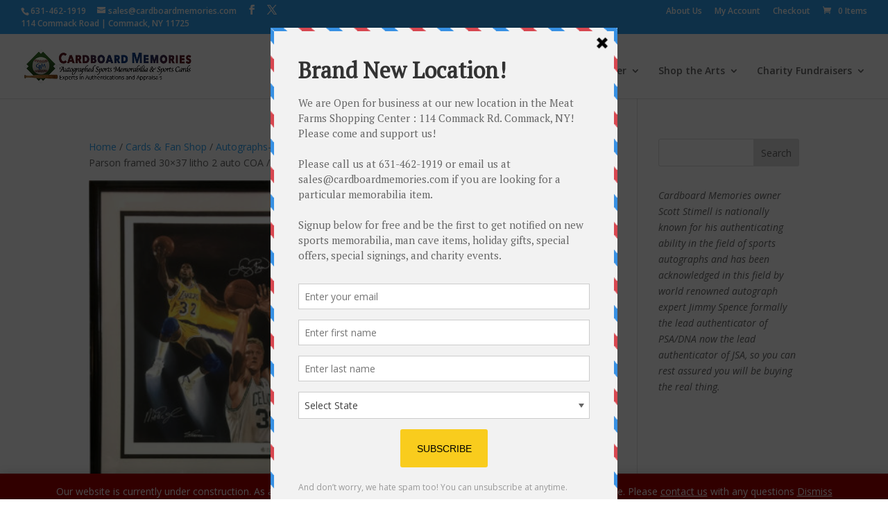

--- FILE ---
content_type: text/html; charset=UTF-8
request_url: https://www.cardboardmemories.com/product/larry-bird-magic-johnson-signed-steve-parson-framed-30x37-litho-2-auto-coa-200/
body_size: 24470
content:
<!DOCTYPE html>
<html lang="en-US">
<head>
	<meta charset="UTF-8" />
<meta http-equiv="X-UA-Compatible" content="IE=edge">
	<link rel="pingback" href="https://www.cardboardmemories.com/xmlrpc.php" />

	<script type="text/javascript">
		document.documentElement.className = 'js';
	</script>

	<meta name='robots' content='index, follow, max-image-preview:large, max-snippet:-1, max-video-preview:-1' />

<!-- Google Tag Manager for WordPress by gtm4wp.com -->
<script data-cfasync="false" data-pagespeed-no-defer>
	var gtm4wp_datalayer_name = "dataLayer";
	var dataLayer = dataLayer || [];
</script>
<!-- End Google Tag Manager for WordPress by gtm4wp.com --><script type="text/javascript">
			let jqueryParams=[],jQuery=function(r){return jqueryParams=[...jqueryParams,r],jQuery},$=function(r){return jqueryParams=[...jqueryParams,r],$};window.jQuery=jQuery,window.$=jQuery;let customHeadScripts=!1;jQuery.fn=jQuery.prototype={},$.fn=jQuery.prototype={},jQuery.noConflict=function(r){if(window.jQuery)return jQuery=window.jQuery,$=window.jQuery,customHeadScripts=!0,jQuery.noConflict},jQuery.ready=function(r){jqueryParams=[...jqueryParams,r]},$.ready=function(r){jqueryParams=[...jqueryParams,r]},jQuery.load=function(r){jqueryParams=[...jqueryParams,r]},$.load=function(r){jqueryParams=[...jqueryParams,r]},jQuery.fn.ready=function(r){jqueryParams=[...jqueryParams,r]},$.fn.ready=function(r){jqueryParams=[...jqueryParams,r]};</script>
	<!-- This site is optimized with the Yoast SEO plugin v24.8.1 - https://yoast.com/wordpress/plugins/seo/ -->
	<title>Larry Bird Magic Johnson signed Steve Parson framed 30x37 litho 2 auto COA /200 - Cardboard Memories</title>
	<link rel="canonical" href="https://www.cardboardmemories.com/product/larry-bird-magic-johnson-signed-steve-parson-framed-30x37-litho-2-auto-coa-200/" />
	<meta property="og:locale" content="en_US" />
	<meta property="og:type" content="article" />
	<meta property="og:title" content="Larry Bird Magic Johnson signed Steve Parson framed 30x37 litho 2 auto COA /200 - Cardboard Memories" />
	<meta property="og:url" content="https://www.cardboardmemories.com/product/larry-bird-magic-johnson-signed-steve-parson-framed-30x37-litho-2-auto-coa-200/" />
	<meta property="og:site_name" content="Cardboard Memories" />
	<meta property="article:modified_time" content="2019-03-01T15:10:39+00:00" />
	<meta property="og:image" content="https://www.cardboardmemories.com/wp-content/uploads/s-l1600-20838.jpg" />
	<meta property="og:image:width" content="1309" />
	<meta property="og:image:height" content="1600" />
	<meta property="og:image:type" content="image/jpeg" />
	<script type="application/ld+json" class="yoast-schema-graph">{"@context":"https://schema.org","@graph":[{"@type":"WebPage","@id":"https://www.cardboardmemories.com/product/larry-bird-magic-johnson-signed-steve-parson-framed-30x37-litho-2-auto-coa-200/","url":"https://www.cardboardmemories.com/product/larry-bird-magic-johnson-signed-steve-parson-framed-30x37-litho-2-auto-coa-200/","name":"Larry Bird Magic Johnson signed Steve Parson framed 30x37 litho 2 auto COA /200 - Cardboard Memories","isPartOf":{"@id":"https://www.cardboardmemories.com/#website"},"primaryImageOfPage":{"@id":"https://www.cardboardmemories.com/product/larry-bird-magic-johnson-signed-steve-parson-framed-30x37-litho-2-auto-coa-200/#primaryimage"},"image":{"@id":"https://www.cardboardmemories.com/product/larry-bird-magic-johnson-signed-steve-parson-framed-30x37-litho-2-auto-coa-200/#primaryimage"},"thumbnailUrl":"https://www.cardboardmemories.com/wp-content/uploads/s-l1600-20838.jpg","datePublished":"2019-03-01T15:09:51+00:00","dateModified":"2019-03-01T15:10:39+00:00","breadcrumb":{"@id":"https://www.cardboardmemories.com/product/larry-bird-magic-johnson-signed-steve-parson-framed-30x37-litho-2-auto-coa-200/#breadcrumb"},"inLanguage":"en-US","potentialAction":[{"@type":"ReadAction","target":["https://www.cardboardmemories.com/product/larry-bird-magic-johnson-signed-steve-parson-framed-30x37-litho-2-auto-coa-200/"]}]},{"@type":"ImageObject","inLanguage":"en-US","@id":"https://www.cardboardmemories.com/product/larry-bird-magic-johnson-signed-steve-parson-framed-30x37-litho-2-auto-coa-200/#primaryimage","url":"https://www.cardboardmemories.com/wp-content/uploads/s-l1600-20838.jpg","contentUrl":"https://www.cardboardmemories.com/wp-content/uploads/s-l1600-20838.jpg","width":1309,"height":1600},{"@type":"BreadcrumbList","@id":"https://www.cardboardmemories.com/product/larry-bird-magic-johnson-signed-steve-parson-framed-30x37-litho-2-auto-coa-200/#breadcrumb","itemListElement":[{"@type":"ListItem","position":1,"name":"Home","item":"https://www.cardboardmemories.com/"},{"@type":"ListItem","position":2,"name":"Shop","item":"https://www.cardboardmemories.com/shop/"},{"@type":"ListItem","position":3,"name":"Larry Bird Magic Johnson signed Steve Parson framed 30&#215;37 litho 2 auto COA /200"}]},{"@type":"WebSite","@id":"https://www.cardboardmemories.com/#website","url":"https://www.cardboardmemories.com/","name":"Cardboard Memories","description":"Autographed Sports Memorabilia","potentialAction":[{"@type":"SearchAction","target":{"@type":"EntryPoint","urlTemplate":"https://www.cardboardmemories.com/?s={search_term_string}"},"query-input":{"@type":"PropertyValueSpecification","valueRequired":true,"valueName":"search_term_string"}}],"inLanguage":"en-US"}]}</script>
	<!-- / Yoast SEO plugin. -->


<link rel='dns-prefetch' href='//fonts.googleapis.com' />
<link rel="alternate" type="application/rss+xml" title="Cardboard Memories &raquo; Feed" href="https://www.cardboardmemories.com/feed/" />
<link rel="alternate" type="application/rss+xml" title="Cardboard Memories &raquo; Comments Feed" href="https://www.cardboardmemories.com/comments/feed/" />
<link rel="alternate" type="application/rss+xml" title="Cardboard Memories &raquo; Larry Bird Magic Johnson signed Steve Parson framed 30&#215;37 litho 2 auto COA /200 Comments Feed" href="https://www.cardboardmemories.com/product/larry-bird-magic-johnson-signed-steve-parson-framed-30x37-litho-2-auto-coa-200/feed/" />
<meta content="Divi Child v.1.0" name="generator"/><link rel='stylesheet' id='wp-block-library-css' href='https://www.cardboardmemories.com/wp-includes/css/dist/block-library/style.min.css?ver=6.7.4' type='text/css' media='all' />
<style id='wp-block-library-theme-inline-css' type='text/css'>
.wp-block-audio :where(figcaption){color:#555;font-size:13px;text-align:center}.is-dark-theme .wp-block-audio :where(figcaption){color:#ffffffa6}.wp-block-audio{margin:0 0 1em}.wp-block-code{border:1px solid #ccc;border-radius:4px;font-family:Menlo,Consolas,monaco,monospace;padding:.8em 1em}.wp-block-embed :where(figcaption){color:#555;font-size:13px;text-align:center}.is-dark-theme .wp-block-embed :where(figcaption){color:#ffffffa6}.wp-block-embed{margin:0 0 1em}.blocks-gallery-caption{color:#555;font-size:13px;text-align:center}.is-dark-theme .blocks-gallery-caption{color:#ffffffa6}:root :where(.wp-block-image figcaption){color:#555;font-size:13px;text-align:center}.is-dark-theme :root :where(.wp-block-image figcaption){color:#ffffffa6}.wp-block-image{margin:0 0 1em}.wp-block-pullquote{border-bottom:4px solid;border-top:4px solid;color:currentColor;margin-bottom:1.75em}.wp-block-pullquote cite,.wp-block-pullquote footer,.wp-block-pullquote__citation{color:currentColor;font-size:.8125em;font-style:normal;text-transform:uppercase}.wp-block-quote{border-left:.25em solid;margin:0 0 1.75em;padding-left:1em}.wp-block-quote cite,.wp-block-quote footer{color:currentColor;font-size:.8125em;font-style:normal;position:relative}.wp-block-quote:where(.has-text-align-right){border-left:none;border-right:.25em solid;padding-left:0;padding-right:1em}.wp-block-quote:where(.has-text-align-center){border:none;padding-left:0}.wp-block-quote.is-large,.wp-block-quote.is-style-large,.wp-block-quote:where(.is-style-plain){border:none}.wp-block-search .wp-block-search__label{font-weight:700}.wp-block-search__button{border:1px solid #ccc;padding:.375em .625em}:where(.wp-block-group.has-background){padding:1.25em 2.375em}.wp-block-separator.has-css-opacity{opacity:.4}.wp-block-separator{border:none;border-bottom:2px solid;margin-left:auto;margin-right:auto}.wp-block-separator.has-alpha-channel-opacity{opacity:1}.wp-block-separator:not(.is-style-wide):not(.is-style-dots){width:100px}.wp-block-separator.has-background:not(.is-style-dots){border-bottom:none;height:1px}.wp-block-separator.has-background:not(.is-style-wide):not(.is-style-dots){height:2px}.wp-block-table{margin:0 0 1em}.wp-block-table td,.wp-block-table th{word-break:normal}.wp-block-table :where(figcaption){color:#555;font-size:13px;text-align:center}.is-dark-theme .wp-block-table :where(figcaption){color:#ffffffa6}.wp-block-video :where(figcaption){color:#555;font-size:13px;text-align:center}.is-dark-theme .wp-block-video :where(figcaption){color:#ffffffa6}.wp-block-video{margin:0 0 1em}:root :where(.wp-block-template-part.has-background){margin-bottom:0;margin-top:0;padding:1.25em 2.375em}
</style>
<style id='global-styles-inline-css' type='text/css'>
:root{--wp--preset--aspect-ratio--square: 1;--wp--preset--aspect-ratio--4-3: 4/3;--wp--preset--aspect-ratio--3-4: 3/4;--wp--preset--aspect-ratio--3-2: 3/2;--wp--preset--aspect-ratio--2-3: 2/3;--wp--preset--aspect-ratio--16-9: 16/9;--wp--preset--aspect-ratio--9-16: 9/16;--wp--preset--color--black: #000000;--wp--preset--color--cyan-bluish-gray: #abb8c3;--wp--preset--color--white: #ffffff;--wp--preset--color--pale-pink: #f78da7;--wp--preset--color--vivid-red: #cf2e2e;--wp--preset--color--luminous-vivid-orange: #ff6900;--wp--preset--color--luminous-vivid-amber: #fcb900;--wp--preset--color--light-green-cyan: #7bdcb5;--wp--preset--color--vivid-green-cyan: #00d084;--wp--preset--color--pale-cyan-blue: #8ed1fc;--wp--preset--color--vivid-cyan-blue: #0693e3;--wp--preset--color--vivid-purple: #9b51e0;--wp--preset--gradient--vivid-cyan-blue-to-vivid-purple: linear-gradient(135deg,rgba(6,147,227,1) 0%,rgb(155,81,224) 100%);--wp--preset--gradient--light-green-cyan-to-vivid-green-cyan: linear-gradient(135deg,rgb(122,220,180) 0%,rgb(0,208,130) 100%);--wp--preset--gradient--luminous-vivid-amber-to-luminous-vivid-orange: linear-gradient(135deg,rgba(252,185,0,1) 0%,rgba(255,105,0,1) 100%);--wp--preset--gradient--luminous-vivid-orange-to-vivid-red: linear-gradient(135deg,rgba(255,105,0,1) 0%,rgb(207,46,46) 100%);--wp--preset--gradient--very-light-gray-to-cyan-bluish-gray: linear-gradient(135deg,rgb(238,238,238) 0%,rgb(169,184,195) 100%);--wp--preset--gradient--cool-to-warm-spectrum: linear-gradient(135deg,rgb(74,234,220) 0%,rgb(151,120,209) 20%,rgb(207,42,186) 40%,rgb(238,44,130) 60%,rgb(251,105,98) 80%,rgb(254,248,76) 100%);--wp--preset--gradient--blush-light-purple: linear-gradient(135deg,rgb(255,206,236) 0%,rgb(152,150,240) 100%);--wp--preset--gradient--blush-bordeaux: linear-gradient(135deg,rgb(254,205,165) 0%,rgb(254,45,45) 50%,rgb(107,0,62) 100%);--wp--preset--gradient--luminous-dusk: linear-gradient(135deg,rgb(255,203,112) 0%,rgb(199,81,192) 50%,rgb(65,88,208) 100%);--wp--preset--gradient--pale-ocean: linear-gradient(135deg,rgb(255,245,203) 0%,rgb(182,227,212) 50%,rgb(51,167,181) 100%);--wp--preset--gradient--electric-grass: linear-gradient(135deg,rgb(202,248,128) 0%,rgb(113,206,126) 100%);--wp--preset--gradient--midnight: linear-gradient(135deg,rgb(2,3,129) 0%,rgb(40,116,252) 100%);--wp--preset--font-size--small: 13px;--wp--preset--font-size--medium: 20px;--wp--preset--font-size--large: 36px;--wp--preset--font-size--x-large: 42px;--wp--preset--font-family--inter: "Inter", sans-serif;--wp--preset--font-family--cardo: Cardo;--wp--preset--spacing--20: 0.44rem;--wp--preset--spacing--30: 0.67rem;--wp--preset--spacing--40: 1rem;--wp--preset--spacing--50: 1.5rem;--wp--preset--spacing--60: 2.25rem;--wp--preset--spacing--70: 3.38rem;--wp--preset--spacing--80: 5.06rem;--wp--preset--shadow--natural: 6px 6px 9px rgba(0, 0, 0, 0.2);--wp--preset--shadow--deep: 12px 12px 50px rgba(0, 0, 0, 0.4);--wp--preset--shadow--sharp: 6px 6px 0px rgba(0, 0, 0, 0.2);--wp--preset--shadow--outlined: 6px 6px 0px -3px rgba(255, 255, 255, 1), 6px 6px rgba(0, 0, 0, 1);--wp--preset--shadow--crisp: 6px 6px 0px rgba(0, 0, 0, 1);}:root { --wp--style--global--content-size: 823px;--wp--style--global--wide-size: 1080px; }:where(body) { margin: 0; }.wp-site-blocks > .alignleft { float: left; margin-right: 2em; }.wp-site-blocks > .alignright { float: right; margin-left: 2em; }.wp-site-blocks > .aligncenter { justify-content: center; margin-left: auto; margin-right: auto; }:where(.is-layout-flex){gap: 0.5em;}:where(.is-layout-grid){gap: 0.5em;}.is-layout-flow > .alignleft{float: left;margin-inline-start: 0;margin-inline-end: 2em;}.is-layout-flow > .alignright{float: right;margin-inline-start: 2em;margin-inline-end: 0;}.is-layout-flow > .aligncenter{margin-left: auto !important;margin-right: auto !important;}.is-layout-constrained > .alignleft{float: left;margin-inline-start: 0;margin-inline-end: 2em;}.is-layout-constrained > .alignright{float: right;margin-inline-start: 2em;margin-inline-end: 0;}.is-layout-constrained > .aligncenter{margin-left: auto !important;margin-right: auto !important;}.is-layout-constrained > :where(:not(.alignleft):not(.alignright):not(.alignfull)){max-width: var(--wp--style--global--content-size);margin-left: auto !important;margin-right: auto !important;}.is-layout-constrained > .alignwide{max-width: var(--wp--style--global--wide-size);}body .is-layout-flex{display: flex;}.is-layout-flex{flex-wrap: wrap;align-items: center;}.is-layout-flex > :is(*, div){margin: 0;}body .is-layout-grid{display: grid;}.is-layout-grid > :is(*, div){margin: 0;}body{padding-top: 0px;padding-right: 0px;padding-bottom: 0px;padding-left: 0px;}:root :where(.wp-element-button, .wp-block-button__link){background-color: #32373c;border-width: 0;color: #fff;font-family: inherit;font-size: inherit;line-height: inherit;padding: calc(0.667em + 2px) calc(1.333em + 2px);text-decoration: none;}.has-black-color{color: var(--wp--preset--color--black) !important;}.has-cyan-bluish-gray-color{color: var(--wp--preset--color--cyan-bluish-gray) !important;}.has-white-color{color: var(--wp--preset--color--white) !important;}.has-pale-pink-color{color: var(--wp--preset--color--pale-pink) !important;}.has-vivid-red-color{color: var(--wp--preset--color--vivid-red) !important;}.has-luminous-vivid-orange-color{color: var(--wp--preset--color--luminous-vivid-orange) !important;}.has-luminous-vivid-amber-color{color: var(--wp--preset--color--luminous-vivid-amber) !important;}.has-light-green-cyan-color{color: var(--wp--preset--color--light-green-cyan) !important;}.has-vivid-green-cyan-color{color: var(--wp--preset--color--vivid-green-cyan) !important;}.has-pale-cyan-blue-color{color: var(--wp--preset--color--pale-cyan-blue) !important;}.has-vivid-cyan-blue-color{color: var(--wp--preset--color--vivid-cyan-blue) !important;}.has-vivid-purple-color{color: var(--wp--preset--color--vivid-purple) !important;}.has-black-background-color{background-color: var(--wp--preset--color--black) !important;}.has-cyan-bluish-gray-background-color{background-color: var(--wp--preset--color--cyan-bluish-gray) !important;}.has-white-background-color{background-color: var(--wp--preset--color--white) !important;}.has-pale-pink-background-color{background-color: var(--wp--preset--color--pale-pink) !important;}.has-vivid-red-background-color{background-color: var(--wp--preset--color--vivid-red) !important;}.has-luminous-vivid-orange-background-color{background-color: var(--wp--preset--color--luminous-vivid-orange) !important;}.has-luminous-vivid-amber-background-color{background-color: var(--wp--preset--color--luminous-vivid-amber) !important;}.has-light-green-cyan-background-color{background-color: var(--wp--preset--color--light-green-cyan) !important;}.has-vivid-green-cyan-background-color{background-color: var(--wp--preset--color--vivid-green-cyan) !important;}.has-pale-cyan-blue-background-color{background-color: var(--wp--preset--color--pale-cyan-blue) !important;}.has-vivid-cyan-blue-background-color{background-color: var(--wp--preset--color--vivid-cyan-blue) !important;}.has-vivid-purple-background-color{background-color: var(--wp--preset--color--vivid-purple) !important;}.has-black-border-color{border-color: var(--wp--preset--color--black) !important;}.has-cyan-bluish-gray-border-color{border-color: var(--wp--preset--color--cyan-bluish-gray) !important;}.has-white-border-color{border-color: var(--wp--preset--color--white) !important;}.has-pale-pink-border-color{border-color: var(--wp--preset--color--pale-pink) !important;}.has-vivid-red-border-color{border-color: var(--wp--preset--color--vivid-red) !important;}.has-luminous-vivid-orange-border-color{border-color: var(--wp--preset--color--luminous-vivid-orange) !important;}.has-luminous-vivid-amber-border-color{border-color: var(--wp--preset--color--luminous-vivid-amber) !important;}.has-light-green-cyan-border-color{border-color: var(--wp--preset--color--light-green-cyan) !important;}.has-vivid-green-cyan-border-color{border-color: var(--wp--preset--color--vivid-green-cyan) !important;}.has-pale-cyan-blue-border-color{border-color: var(--wp--preset--color--pale-cyan-blue) !important;}.has-vivid-cyan-blue-border-color{border-color: var(--wp--preset--color--vivid-cyan-blue) !important;}.has-vivid-purple-border-color{border-color: var(--wp--preset--color--vivid-purple) !important;}.has-vivid-cyan-blue-to-vivid-purple-gradient-background{background: var(--wp--preset--gradient--vivid-cyan-blue-to-vivid-purple) !important;}.has-light-green-cyan-to-vivid-green-cyan-gradient-background{background: var(--wp--preset--gradient--light-green-cyan-to-vivid-green-cyan) !important;}.has-luminous-vivid-amber-to-luminous-vivid-orange-gradient-background{background: var(--wp--preset--gradient--luminous-vivid-amber-to-luminous-vivid-orange) !important;}.has-luminous-vivid-orange-to-vivid-red-gradient-background{background: var(--wp--preset--gradient--luminous-vivid-orange-to-vivid-red) !important;}.has-very-light-gray-to-cyan-bluish-gray-gradient-background{background: var(--wp--preset--gradient--very-light-gray-to-cyan-bluish-gray) !important;}.has-cool-to-warm-spectrum-gradient-background{background: var(--wp--preset--gradient--cool-to-warm-spectrum) !important;}.has-blush-light-purple-gradient-background{background: var(--wp--preset--gradient--blush-light-purple) !important;}.has-blush-bordeaux-gradient-background{background: var(--wp--preset--gradient--blush-bordeaux) !important;}.has-luminous-dusk-gradient-background{background: var(--wp--preset--gradient--luminous-dusk) !important;}.has-pale-ocean-gradient-background{background: var(--wp--preset--gradient--pale-ocean) !important;}.has-electric-grass-gradient-background{background: var(--wp--preset--gradient--electric-grass) !important;}.has-midnight-gradient-background{background: var(--wp--preset--gradient--midnight) !important;}.has-small-font-size{font-size: var(--wp--preset--font-size--small) !important;}.has-medium-font-size{font-size: var(--wp--preset--font-size--medium) !important;}.has-large-font-size{font-size: var(--wp--preset--font-size--large) !important;}.has-x-large-font-size{font-size: var(--wp--preset--font-size--x-large) !important;}.has-inter-font-family{font-family: var(--wp--preset--font-family--inter) !important;}.has-cardo-font-family{font-family: var(--wp--preset--font-family--cardo) !important;}
:where(.wp-block-post-template.is-layout-flex){gap: 1.25em;}:where(.wp-block-post-template.is-layout-grid){gap: 1.25em;}
:where(.wp-block-columns.is-layout-flex){gap: 2em;}:where(.wp-block-columns.is-layout-grid){gap: 2em;}
:root :where(.wp-block-pullquote){font-size: 1.5em;line-height: 1.6;}
</style>
<link rel='stylesheet' id='photoswipe-css' href='https://www.cardboardmemories.com/wp-content/plugins/woocommerce/assets/css/photoswipe/photoswipe.min.css?ver=9.7.2' type='text/css' media='all' />
<link rel='stylesheet' id='photoswipe-default-skin-css' href='https://www.cardboardmemories.com/wp-content/plugins/woocommerce/assets/css/photoswipe/default-skin/default-skin.min.css?ver=9.7.2' type='text/css' media='all' />
<link rel='stylesheet' id='woocommerce-layout-css' href='https://www.cardboardmemories.com/wp-content/plugins/woocommerce/assets/css/woocommerce-layout.css?ver=9.7.2' type='text/css' media='all' />
<link rel='stylesheet' id='woocommerce-smallscreen-css' href='https://www.cardboardmemories.com/wp-content/plugins/woocommerce/assets/css/woocommerce-smallscreen.css?ver=9.7.2' type='text/css' media='only screen and (max-width: 768px)' />
<link rel='stylesheet' id='woocommerce-general-css' href='https://www.cardboardmemories.com/wp-content/plugins/woocommerce/assets/css/woocommerce.css?ver=9.7.2' type='text/css' media='all' />
<style id='woocommerce-inline-inline-css' type='text/css'>
.woocommerce form .form-row .required { visibility: visible; }
</style>
<link rel='stylesheet' id='aws-pro-style-css' href='https://www.cardboardmemories.com/wp-content/plugins/advanced-woo-search-pro/assets/css/common.css?ver=1.86' type='text/css' media='all' />
<link rel='stylesheet' id='brands-styles-css' href='https://www.cardboardmemories.com/wp-content/plugins/woocommerce/assets/css/brands.css?ver=9.7.2' type='text/css' media='all' />
<link rel='stylesheet' id='et-divi-open-sans-css' href='https://fonts.googleapis.com/css?family=Open+Sans:300italic,400italic,600italic,700italic,800italic,400,300,600,700,800&#038;subset=latin,latin-ext&#038;display=swap' type='text/css' media='all' />
<style id='divi-style-parent-inline-inline-css' type='text/css'>
/*!
Theme Name: Divi
Theme URI: http://www.elegantthemes.com/gallery/divi/
Version: 4.27.4
Description: Smart. Flexible. Beautiful. Divi is the most powerful theme in our collection.
Author: Elegant Themes
Author URI: http://www.elegantthemes.com
License: GNU General Public License v2
License URI: http://www.gnu.org/licenses/gpl-2.0.html
*/

a,abbr,acronym,address,applet,b,big,blockquote,body,center,cite,code,dd,del,dfn,div,dl,dt,em,fieldset,font,form,h1,h2,h3,h4,h5,h6,html,i,iframe,img,ins,kbd,label,legend,li,object,ol,p,pre,q,s,samp,small,span,strike,strong,sub,sup,tt,u,ul,var{margin:0;padding:0;border:0;outline:0;font-size:100%;-ms-text-size-adjust:100%;-webkit-text-size-adjust:100%;vertical-align:baseline;background:transparent}body{line-height:1}ol,ul{list-style:none}blockquote,q{quotes:none}blockquote:after,blockquote:before,q:after,q:before{content:"";content:none}blockquote{margin:20px 0 30px;border-left:5px solid;padding-left:20px}:focus{outline:0}del{text-decoration:line-through}pre{overflow:auto;padding:10px}figure{margin:0}table{border-collapse:collapse;border-spacing:0}article,aside,footer,header,hgroup,nav,section{display:block}body{font-family:Open Sans,Arial,sans-serif;font-size:14px;color:#666;background-color:#fff;line-height:1.7em;font-weight:500;-webkit-font-smoothing:antialiased;-moz-osx-font-smoothing:grayscale}body.page-template-page-template-blank-php #page-container{padding-top:0!important}body.et_cover_background{background-size:cover!important;background-position:top!important;background-repeat:no-repeat!important;background-attachment:fixed}a{color:#2ea3f2}a,a:hover{text-decoration:none}p{padding-bottom:1em}p:not(.has-background):last-of-type{padding-bottom:0}p.et_normal_padding{padding-bottom:1em}strong{font-weight:700}cite,em,i{font-style:italic}code,pre{font-family:Courier New,monospace;margin-bottom:10px}ins{text-decoration:none}sub,sup{height:0;line-height:1;position:relative;vertical-align:baseline}sup{bottom:.8em}sub{top:.3em}dl{margin:0 0 1.5em}dl dt{font-weight:700}dd{margin-left:1.5em}blockquote p{padding-bottom:0}embed,iframe,object,video{max-width:100%}h1,h2,h3,h4,h5,h6{color:#333;padding-bottom:10px;line-height:1em;font-weight:500}h1 a,h2 a,h3 a,h4 a,h5 a,h6 a{color:inherit}h1{font-size:30px}h2{font-size:26px}h3{font-size:22px}h4{font-size:18px}h5{font-size:16px}h6{font-size:14px}input{-webkit-appearance:none}input[type=checkbox]{-webkit-appearance:checkbox}input[type=radio]{-webkit-appearance:radio}input.text,input.title,input[type=email],input[type=password],input[type=tel],input[type=text],select,textarea{background-color:#fff;border:1px solid #bbb;padding:2px;color:#4e4e4e}input.text:focus,input.title:focus,input[type=text]:focus,select:focus,textarea:focus{border-color:#2d3940;color:#3e3e3e}input.text,input.title,input[type=text],select,textarea{margin:0}textarea{padding:4px}button,input,select,textarea{font-family:inherit}img{max-width:100%;height:auto}.clear{clear:both}br.clear{margin:0;padding:0}.pagination{clear:both}#et_search_icon:hover,.et-social-icon a:hover,.et_password_protected_form .et_submit_button,.form-submit .et_pb_buttontton.alt.disabled,.nav-single a,.posted_in a{color:#2ea3f2}.et-search-form,blockquote{border-color:#2ea3f2}#main-content{background-color:#fff}.container{width:80%;max-width:1080px;margin:auto;position:relative}body:not(.et-tb) #main-content .container,body:not(.et-tb-has-header) #main-content .container{padding-top:58px}.et_full_width_page #main-content .container:before{display:none}.main_title{margin-bottom:20px}.et_password_protected_form .et_submit_button:hover,.form-submit .et_pb_button:hover{background:rgba(0,0,0,.05)}.et_button_icon_visible .et_pb_button{padding-right:2em;padding-left:.7em}.et_button_icon_visible .et_pb_button:after{opacity:1;margin-left:0}.et_button_left .et_pb_button:hover:after{left:.15em}.et_button_left .et_pb_button:after{margin-left:0;left:1em}.et_button_icon_visible.et_button_left .et_pb_button,.et_button_left .et_pb_button:hover,.et_button_left .et_pb_module .et_pb_button:hover{padding-left:2em;padding-right:.7em}.et_button_icon_visible.et_button_left .et_pb_button:after,.et_button_left .et_pb_button:hover:after{left:.15em}.et_password_protected_form .et_submit_button:hover,.form-submit .et_pb_button:hover{padding:.3em 1em}.et_button_no_icon .et_pb_button:after{display:none}.et_button_no_icon.et_button_icon_visible.et_button_left .et_pb_button,.et_button_no_icon.et_button_left .et_pb_button:hover,.et_button_no_icon .et_pb_button,.et_button_no_icon .et_pb_button:hover{padding:.3em 1em!important}.et_button_custom_icon .et_pb_button:after{line-height:1.7em}.et_button_custom_icon.et_button_icon_visible .et_pb_button:after,.et_button_custom_icon .et_pb_button:hover:after{margin-left:.3em}#left-area .post_format-post-format-gallery .wp-block-gallery:first-of-type{padding:0;margin-bottom:-16px}.entry-content table:not(.variations){border:1px solid #eee;margin:0 0 15px;text-align:left;width:100%}.entry-content thead th,.entry-content tr th{color:#555;font-weight:700;padding:9px 24px}.entry-content tr td{border-top:1px solid #eee;padding:6px 24px}#left-area ul,.entry-content ul,.et-l--body ul,.et-l--footer ul,.et-l--header ul{list-style-type:disc;padding:0 0 23px 1em;line-height:26px}#left-area ol,.entry-content ol,.et-l--body ol,.et-l--footer ol,.et-l--header ol{list-style-type:decimal;list-style-position:inside;padding:0 0 23px;line-height:26px}#left-area ul li ul,.entry-content ul li ol{padding:2px 0 2px 20px}#left-area ol li ul,.entry-content ol li ol,.et-l--body ol li ol,.et-l--footer ol li ol,.et-l--header ol li ol{padding:2px 0 2px 35px}#left-area ul.wp-block-gallery{display:-webkit-box;display:-ms-flexbox;display:flex;-ms-flex-wrap:wrap;flex-wrap:wrap;list-style-type:none;padding:0}#left-area ul.products{padding:0!important;line-height:1.7!important;list-style:none!important}.gallery-item a{display:block}.gallery-caption,.gallery-item a{width:90%}#wpadminbar{z-index:100001}#left-area .post-meta{font-size:14px;padding-bottom:15px}#left-area .post-meta a{text-decoration:none;color:#666}#left-area .et_featured_image{padding-bottom:7px}.single .post{padding-bottom:25px}body.single .et_audio_content{margin-bottom:-6px}.nav-single a{text-decoration:none;color:#2ea3f2;font-size:14px;font-weight:400}.nav-previous{float:left}.nav-next{float:right}.et_password_protected_form p input{background-color:#eee;border:none!important;width:100%!important;border-radius:0!important;font-size:14px;color:#999!important;padding:16px!important;-webkit-box-sizing:border-box;box-sizing:border-box}.et_password_protected_form label{display:none}.et_password_protected_form .et_submit_button{font-family:inherit;display:block;float:right;margin:8px auto 0;cursor:pointer}.post-password-required p.nocomments.container{max-width:100%}.post-password-required p.nocomments.container:before{display:none}.aligncenter,div.post .new-post .aligncenter{display:block;margin-left:auto;margin-right:auto}.wp-caption{border:1px solid #ddd;text-align:center;background-color:#f3f3f3;margin-bottom:10px;max-width:96%;padding:8px}.wp-caption.alignleft{margin:0 30px 20px 0}.wp-caption.alignright{margin:0 0 20px 30px}.wp-caption img{margin:0;padding:0;border:0}.wp-caption p.wp-caption-text{font-size:12px;padding:0 4px 5px;margin:0}.alignright{float:right}.alignleft{float:left}img.alignleft{display:inline;float:left;margin-right:15px}img.alignright{display:inline;float:right;margin-left:15px}.page.et_pb_pagebuilder_layout #main-content{background-color:transparent}body #main-content .et_builder_inner_content>h1,body #main-content .et_builder_inner_content>h2,body #main-content .et_builder_inner_content>h3,body #main-content .et_builder_inner_content>h4,body #main-content .et_builder_inner_content>h5,body #main-content .et_builder_inner_content>h6{line-height:1.4em}body #main-content .et_builder_inner_content>p{line-height:1.7em}.wp-block-pullquote{margin:20px 0 30px}.wp-block-pullquote.has-background blockquote{border-left:none}.wp-block-group.has-background{padding:1.5em 1.5em .5em}@media (min-width:981px){#left-area{width:79.125%;padding-bottom:23px}#main-content .container:before{content:"";position:absolute;top:0;height:100%;width:1px;background-color:#e2e2e2}.et_full_width_page #left-area,.et_no_sidebar #left-area{float:none;width:100%!important}.et_full_width_page #left-area{padding-bottom:0}.et_no_sidebar #main-content .container:before{display:none}}@media (max-width:980px){#page-container{padding-top:80px}.et-tb #page-container,.et-tb-has-header #page-container{padding-top:0!important}#left-area,#sidebar{width:100%!important}#main-content .container:before{display:none!important}.et_full_width_page .et_gallery_item:nth-child(4n+1){clear:none}}@media print{#page-container{padding-top:0!important}}#wp-admin-bar-et-use-visual-builder a:before{font-family:ETmodules!important;content:"\e625";font-size:30px!important;width:28px;margin-top:-3px;color:#974df3!important}#wp-admin-bar-et-use-visual-builder:hover a:before{color:#fff!important}#wp-admin-bar-et-use-visual-builder:hover a,#wp-admin-bar-et-use-visual-builder a:hover{transition:background-color .5s ease;-webkit-transition:background-color .5s ease;-moz-transition:background-color .5s ease;background-color:#7e3bd0!important;color:#fff!important}* html .clearfix,:first-child+html .clearfix{zoom:1}.iphone .et_pb_section_video_bg video::-webkit-media-controls-start-playback-button{display:none!important;-webkit-appearance:none}.et_mobile_device .et_pb_section_parallax .et_pb_parallax_css{background-attachment:scroll}.et-social-facebook a.icon:before{content:"\e093"}.et-social-twitter a.icon:before{content:"\e094"}.et-social-google-plus a.icon:before{content:"\e096"}.et-social-instagram a.icon:before{content:"\e09a"}.et-social-rss a.icon:before{content:"\e09e"}.ai1ec-single-event:after{content:" ";display:table;clear:both}.evcal_event_details .evcal_evdata_cell .eventon_details_shading_bot.eventon_details_shading_bot{z-index:3}.wp-block-divi-layout{margin-bottom:1em}*{-webkit-box-sizing:border-box;box-sizing:border-box}#et-info-email:before,#et-info-phone:before,#et_search_icon:before,.comment-reply-link:after,.et-cart-info span:before,.et-pb-arrow-next:before,.et-pb-arrow-prev:before,.et-social-icon a:before,.et_audio_container .mejs-playpause-button button:before,.et_audio_container .mejs-volume-button button:before,.et_overlay:before,.et_password_protected_form .et_submit_button:after,.et_pb_button:after,.et_pb_contact_reset:after,.et_pb_contact_submit:after,.et_pb_font_icon:before,.et_pb_newsletter_button:after,.et_pb_pricing_table_button:after,.et_pb_promo_button:after,.et_pb_testimonial:before,.et_pb_toggle_title:before,.form-submit .et_pb_button:after,.mobile_menu_bar:before,a.et_pb_more_button:after{font-family:ETmodules!important;speak:none;font-style:normal;font-weight:400;-webkit-font-feature-settings:normal;font-feature-settings:normal;font-variant:normal;text-transform:none;line-height:1;-webkit-font-smoothing:antialiased;-moz-osx-font-smoothing:grayscale;text-shadow:0 0;direction:ltr}.et-pb-icon,.et_pb_custom_button_icon.et_pb_button:after,.et_pb_login .et_pb_custom_button_icon.et_pb_button:after,.et_pb_woo_custom_button_icon .button.et_pb_custom_button_icon.et_pb_button:after,.et_pb_woo_custom_button_icon .button.et_pb_custom_button_icon.et_pb_button:hover:after{content:attr(data-icon)}.et-pb-icon{font-family:ETmodules;speak:none;font-weight:400;-webkit-font-feature-settings:normal;font-feature-settings:normal;font-variant:normal;text-transform:none;line-height:1;-webkit-font-smoothing:antialiased;font-size:96px;font-style:normal;display:inline-block;-webkit-box-sizing:border-box;box-sizing:border-box;direction:ltr}#et-ajax-saving{display:none;-webkit-transition:background .3s,-webkit-box-shadow .3s;transition:background .3s,-webkit-box-shadow .3s;transition:background .3s,box-shadow .3s;transition:background .3s,box-shadow .3s,-webkit-box-shadow .3s;-webkit-box-shadow:rgba(0,139,219,.247059) 0 0 60px;box-shadow:0 0 60px rgba(0,139,219,.247059);position:fixed;top:50%;left:50%;width:50px;height:50px;background:#fff;border-radius:50px;margin:-25px 0 0 -25px;z-index:999999;text-align:center}#et-ajax-saving img{margin:9px}.et-safe-mode-indicator,.et-safe-mode-indicator:focus,.et-safe-mode-indicator:hover{-webkit-box-shadow:0 5px 10px rgba(41,196,169,.15);box-shadow:0 5px 10px rgba(41,196,169,.15);background:#29c4a9;color:#fff;font-size:14px;font-weight:600;padding:12px;line-height:16px;border-radius:3px;position:fixed;bottom:30px;right:30px;z-index:999999;text-decoration:none;font-family:Open Sans,sans-serif;-webkit-font-smoothing:antialiased;-moz-osx-font-smoothing:grayscale}.et_pb_button{font-size:20px;font-weight:500;padding:.3em 1em;line-height:1.7em!important;background-color:transparent;background-size:cover;background-position:50%;background-repeat:no-repeat;border:2px solid;border-radius:3px;-webkit-transition-duration:.2s;transition-duration:.2s;-webkit-transition-property:all!important;transition-property:all!important}.et_pb_button,.et_pb_button_inner{position:relative}.et_pb_button:hover,.et_pb_module .et_pb_button:hover{border:2px solid transparent;padding:.3em 2em .3em .7em}.et_pb_button:hover{background-color:hsla(0,0%,100%,.2)}.et_pb_bg_layout_light.et_pb_button:hover,.et_pb_bg_layout_light .et_pb_button:hover{background-color:rgba(0,0,0,.05)}.et_pb_button:after,.et_pb_button:before{font-size:32px;line-height:1em;content:"\35";opacity:0;position:absolute;margin-left:-1em;-webkit-transition:all .2s;transition:all .2s;text-transform:none;-webkit-font-feature-settings:"kern" off;font-feature-settings:"kern" off;font-variant:none;font-style:normal;font-weight:400;text-shadow:none}.et_pb_button.et_hover_enabled:hover:after,.et_pb_button.et_pb_hovered:hover:after{-webkit-transition:none!important;transition:none!important}.et_pb_button:before{display:none}.et_pb_button:hover:after{opacity:1;margin-left:0}.et_pb_column_1_3 h1,.et_pb_column_1_4 h1,.et_pb_column_1_5 h1,.et_pb_column_1_6 h1,.et_pb_column_2_5 h1{font-size:26px}.et_pb_column_1_3 h2,.et_pb_column_1_4 h2,.et_pb_column_1_5 h2,.et_pb_column_1_6 h2,.et_pb_column_2_5 h2{font-size:23px}.et_pb_column_1_3 h3,.et_pb_column_1_4 h3,.et_pb_column_1_5 h3,.et_pb_column_1_6 h3,.et_pb_column_2_5 h3{font-size:20px}.et_pb_column_1_3 h4,.et_pb_column_1_4 h4,.et_pb_column_1_5 h4,.et_pb_column_1_6 h4,.et_pb_column_2_5 h4{font-size:18px}.et_pb_column_1_3 h5,.et_pb_column_1_4 h5,.et_pb_column_1_5 h5,.et_pb_column_1_6 h5,.et_pb_column_2_5 h5{font-size:16px}.et_pb_column_1_3 h6,.et_pb_column_1_4 h6,.et_pb_column_1_5 h6,.et_pb_column_1_6 h6,.et_pb_column_2_5 h6{font-size:15px}.et_pb_bg_layout_dark,.et_pb_bg_layout_dark h1,.et_pb_bg_layout_dark h2,.et_pb_bg_layout_dark h3,.et_pb_bg_layout_dark h4,.et_pb_bg_layout_dark h5,.et_pb_bg_layout_dark h6{color:#fff!important}.et_pb_module.et_pb_text_align_left{text-align:left}.et_pb_module.et_pb_text_align_center{text-align:center}.et_pb_module.et_pb_text_align_right{text-align:right}.et_pb_module.et_pb_text_align_justified{text-align:justify}.clearfix:after{visibility:hidden;display:block;font-size:0;content:" ";clear:both;height:0}.et_pb_bg_layout_light .et_pb_more_button{color:#2ea3f2}.et_builder_inner_content{position:relative;z-index:1}header .et_builder_inner_content{z-index:2}.et_pb_css_mix_blend_mode_passthrough{mix-blend-mode:unset!important}.et_pb_image_container{margin:-20px -20px 29px}.et_pb_module_inner{position:relative}.et_hover_enabled_preview{z-index:2}.et_hover_enabled:hover{position:relative;z-index:2}.et_pb_all_tabs,.et_pb_module,.et_pb_posts_nav a,.et_pb_tab,.et_pb_with_background{position:relative;background-size:cover;background-position:50%;background-repeat:no-repeat}.et_pb_background_mask,.et_pb_background_pattern{bottom:0;left:0;position:absolute;right:0;top:0}.et_pb_background_mask{background-size:calc(100% + 2px) calc(100% + 2px);background-repeat:no-repeat;background-position:50%;overflow:hidden}.et_pb_background_pattern{background-position:0 0;background-repeat:repeat}.et_pb_with_border{position:relative;border:0 solid #333}.post-password-required .et_pb_row{padding:0;width:100%}.post-password-required .et_password_protected_form{min-height:0}body.et_pb_pagebuilder_layout.et_pb_show_title .post-password-required .et_password_protected_form h1,body:not(.et_pb_pagebuilder_layout) .post-password-required .et_password_protected_form h1{display:none}.et_pb_no_bg{padding:0!important}.et_overlay.et_pb_inline_icon:before,.et_pb_inline_icon:before{content:attr(data-icon)}.et_pb_more_button{color:inherit;text-shadow:none;text-decoration:none;display:inline-block;margin-top:20px}.et_parallax_bg_wrap{overflow:hidden;position:absolute;top:0;right:0;bottom:0;left:0}.et_parallax_bg{background-repeat:no-repeat;background-position:top;background-size:cover;position:absolute;bottom:0;left:0;width:100%;height:100%;display:block}.et_parallax_bg.et_parallax_bg__hover,.et_parallax_bg.et_parallax_bg_phone,.et_parallax_bg.et_parallax_bg_tablet,.et_parallax_gradient.et_parallax_gradient__hover,.et_parallax_gradient.et_parallax_gradient_phone,.et_parallax_gradient.et_parallax_gradient_tablet,.et_pb_section_parallax_hover:hover .et_parallax_bg:not(.et_parallax_bg__hover),.et_pb_section_parallax_hover:hover .et_parallax_gradient:not(.et_parallax_gradient__hover){display:none}.et_pb_section_parallax_hover:hover .et_parallax_bg.et_parallax_bg__hover,.et_pb_section_parallax_hover:hover .et_parallax_gradient.et_parallax_gradient__hover{display:block}.et_parallax_gradient{bottom:0;display:block;left:0;position:absolute;right:0;top:0}.et_pb_module.et_pb_section_parallax,.et_pb_posts_nav a.et_pb_section_parallax,.et_pb_tab.et_pb_section_parallax{position:relative}.et_pb_section_parallax .et_pb_parallax_css,.et_pb_slides .et_parallax_bg.et_pb_parallax_css{background-attachment:fixed}body.et-bfb .et_pb_section_parallax .et_pb_parallax_css,body.et-bfb .et_pb_slides .et_parallax_bg.et_pb_parallax_css{background-attachment:scroll;bottom:auto}.et_pb_section_parallax.et_pb_column .et_pb_module,.et_pb_section_parallax.et_pb_row .et_pb_column,.et_pb_section_parallax.et_pb_row .et_pb_module{z-index:9;position:relative}.et_pb_more_button:hover:after{opacity:1;margin-left:0}.et_pb_preload .et_pb_section_video_bg,.et_pb_preload>div{visibility:hidden}.et_pb_preload,.et_pb_section.et_pb_section_video.et_pb_preload{position:relative;background:#464646!important}.et_pb_preload:before{content:"";position:absolute;top:50%;left:50%;background:url(https://www.cardboardmemories.com/wp-content/themes/Divi/includes/builder/styles/images/preloader.gif) no-repeat;border-radius:32px;width:32px;height:32px;margin:-16px 0 0 -16px}.box-shadow-overlay{position:absolute;top:0;left:0;width:100%;height:100%;z-index:10;pointer-events:none}.et_pb_section>.box-shadow-overlay~.et_pb_row{z-index:11}body.safari .section_has_divider{will-change:transform}.et_pb_row>.box-shadow-overlay{z-index:8}.has-box-shadow-overlay{position:relative}.et_clickable{cursor:pointer}.screen-reader-text{border:0;clip:rect(1px,1px,1px,1px);-webkit-clip-path:inset(50%);clip-path:inset(50%);height:1px;margin:-1px;overflow:hidden;padding:0;position:absolute!important;width:1px;word-wrap:normal!important}.et_multi_view_hidden,.et_multi_view_hidden_image{display:none!important}@keyframes multi-view-image-fade{0%{opacity:0}10%{opacity:.1}20%{opacity:.2}30%{opacity:.3}40%{opacity:.4}50%{opacity:.5}60%{opacity:.6}70%{opacity:.7}80%{opacity:.8}90%{opacity:.9}to{opacity:1}}.et_multi_view_image__loading{visibility:hidden}.et_multi_view_image__loaded{-webkit-animation:multi-view-image-fade .5s;animation:multi-view-image-fade .5s}#et-pb-motion-effects-offset-tracker{visibility:hidden!important;opacity:0;position:absolute;top:0;left:0}.et-pb-before-scroll-animation{opacity:0}header.et-l.et-l--header:after{clear:both;display:block;content:""}.et_pb_module{-webkit-animation-timing-function:linear;animation-timing-function:linear;-webkit-animation-duration:.2s;animation-duration:.2s}@-webkit-keyframes fadeBottom{0%{opacity:0;-webkit-transform:translateY(10%);transform:translateY(10%)}to{opacity:1;-webkit-transform:translateY(0);transform:translateY(0)}}@keyframes fadeBottom{0%{opacity:0;-webkit-transform:translateY(10%);transform:translateY(10%)}to{opacity:1;-webkit-transform:translateY(0);transform:translateY(0)}}@-webkit-keyframes fadeLeft{0%{opacity:0;-webkit-transform:translateX(-10%);transform:translateX(-10%)}to{opacity:1;-webkit-transform:translateX(0);transform:translateX(0)}}@keyframes fadeLeft{0%{opacity:0;-webkit-transform:translateX(-10%);transform:translateX(-10%)}to{opacity:1;-webkit-transform:translateX(0);transform:translateX(0)}}@-webkit-keyframes fadeRight{0%{opacity:0;-webkit-transform:translateX(10%);transform:translateX(10%)}to{opacity:1;-webkit-transform:translateX(0);transform:translateX(0)}}@keyframes fadeRight{0%{opacity:0;-webkit-transform:translateX(10%);transform:translateX(10%)}to{opacity:1;-webkit-transform:translateX(0);transform:translateX(0)}}@-webkit-keyframes fadeTop{0%{opacity:0;-webkit-transform:translateY(-10%);transform:translateY(-10%)}to{opacity:1;-webkit-transform:translateX(0);transform:translateX(0)}}@keyframes fadeTop{0%{opacity:0;-webkit-transform:translateY(-10%);transform:translateY(-10%)}to{opacity:1;-webkit-transform:translateX(0);transform:translateX(0)}}@-webkit-keyframes fadeIn{0%{opacity:0}to{opacity:1}}@keyframes fadeIn{0%{opacity:0}to{opacity:1}}.et-waypoint:not(.et_pb_counters){opacity:0}@media (min-width:981px){.et_pb_section.et_section_specialty div.et_pb_row .et_pb_column .et_pb_column .et_pb_module.et-last-child,.et_pb_section.et_section_specialty div.et_pb_row .et_pb_column .et_pb_column .et_pb_module:last-child,.et_pb_section.et_section_specialty div.et_pb_row .et_pb_column .et_pb_row_inner .et_pb_column .et_pb_module.et-last-child,.et_pb_section.et_section_specialty div.et_pb_row .et_pb_column .et_pb_row_inner .et_pb_column .et_pb_module:last-child,.et_pb_section div.et_pb_row .et_pb_column .et_pb_module.et-last-child,.et_pb_section div.et_pb_row .et_pb_column .et_pb_module:last-child{margin-bottom:0}}@media (max-width:980px){.et_overlay.et_pb_inline_icon_tablet:before,.et_pb_inline_icon_tablet:before{content:attr(data-icon-tablet)}.et_parallax_bg.et_parallax_bg_tablet_exist,.et_parallax_gradient.et_parallax_gradient_tablet_exist{display:none}.et_parallax_bg.et_parallax_bg_tablet,.et_parallax_gradient.et_parallax_gradient_tablet{display:block}.et_pb_column .et_pb_module{margin-bottom:30px}.et_pb_row .et_pb_column .et_pb_module.et-last-child,.et_pb_row .et_pb_column .et_pb_module:last-child,.et_section_specialty .et_pb_row .et_pb_column .et_pb_module.et-last-child,.et_section_specialty .et_pb_row .et_pb_column .et_pb_module:last-child{margin-bottom:0}.et_pb_more_button{display:inline-block!important}.et_pb_bg_layout_light_tablet.et_pb_button,.et_pb_bg_layout_light_tablet.et_pb_module.et_pb_button,.et_pb_bg_layout_light_tablet .et_pb_more_button{color:#2ea3f2}.et_pb_bg_layout_light_tablet .et_pb_forgot_password a{color:#666}.et_pb_bg_layout_light_tablet h1,.et_pb_bg_layout_light_tablet h2,.et_pb_bg_layout_light_tablet h3,.et_pb_bg_layout_light_tablet h4,.et_pb_bg_layout_light_tablet h5,.et_pb_bg_layout_light_tablet h6{color:#333!important}.et_pb_module .et_pb_bg_layout_light_tablet.et_pb_button{color:#2ea3f2!important}.et_pb_bg_layout_light_tablet{color:#666!important}.et_pb_bg_layout_dark_tablet,.et_pb_bg_layout_dark_tablet h1,.et_pb_bg_layout_dark_tablet h2,.et_pb_bg_layout_dark_tablet h3,.et_pb_bg_layout_dark_tablet h4,.et_pb_bg_layout_dark_tablet h5,.et_pb_bg_layout_dark_tablet h6{color:#fff!important}.et_pb_bg_layout_dark_tablet.et_pb_button,.et_pb_bg_layout_dark_tablet.et_pb_module.et_pb_button,.et_pb_bg_layout_dark_tablet .et_pb_more_button{color:inherit}.et_pb_bg_layout_dark_tablet .et_pb_forgot_password a{color:#fff}.et_pb_module.et_pb_text_align_left-tablet{text-align:left}.et_pb_module.et_pb_text_align_center-tablet{text-align:center}.et_pb_module.et_pb_text_align_right-tablet{text-align:right}.et_pb_module.et_pb_text_align_justified-tablet{text-align:justify}}@media (max-width:767px){.et_pb_more_button{display:inline-block!important}.et_overlay.et_pb_inline_icon_phone:before,.et_pb_inline_icon_phone:before{content:attr(data-icon-phone)}.et_parallax_bg.et_parallax_bg_phone_exist,.et_parallax_gradient.et_parallax_gradient_phone_exist{display:none}.et_parallax_bg.et_parallax_bg_phone,.et_parallax_gradient.et_parallax_gradient_phone{display:block}.et-hide-mobile{display:none!important}.et_pb_bg_layout_light_phone.et_pb_button,.et_pb_bg_layout_light_phone.et_pb_module.et_pb_button,.et_pb_bg_layout_light_phone .et_pb_more_button{color:#2ea3f2}.et_pb_bg_layout_light_phone .et_pb_forgot_password a{color:#666}.et_pb_bg_layout_light_phone h1,.et_pb_bg_layout_light_phone h2,.et_pb_bg_layout_light_phone h3,.et_pb_bg_layout_light_phone h4,.et_pb_bg_layout_light_phone h5,.et_pb_bg_layout_light_phone h6{color:#333!important}.et_pb_module .et_pb_bg_layout_light_phone.et_pb_button{color:#2ea3f2!important}.et_pb_bg_layout_light_phone{color:#666!important}.et_pb_bg_layout_dark_phone,.et_pb_bg_layout_dark_phone h1,.et_pb_bg_layout_dark_phone h2,.et_pb_bg_layout_dark_phone h3,.et_pb_bg_layout_dark_phone h4,.et_pb_bg_layout_dark_phone h5,.et_pb_bg_layout_dark_phone h6{color:#fff!important}.et_pb_bg_layout_dark_phone.et_pb_button,.et_pb_bg_layout_dark_phone.et_pb_module.et_pb_button,.et_pb_bg_layout_dark_phone .et_pb_more_button{color:inherit}.et_pb_module .et_pb_bg_layout_dark_phone.et_pb_button{color:#fff!important}.et_pb_bg_layout_dark_phone .et_pb_forgot_password a{color:#fff}.et_pb_module.et_pb_text_align_left-phone{text-align:left}.et_pb_module.et_pb_text_align_center-phone{text-align:center}.et_pb_module.et_pb_text_align_right-phone{text-align:right}.et_pb_module.et_pb_text_align_justified-phone{text-align:justify}}@media (max-width:479px){a.et_pb_more_button{display:block}}@media (min-width:768px) and (max-width:980px){[data-et-multi-view-load-tablet-hidden=true]:not(.et_multi_view_swapped){display:none!important}}@media (max-width:767px){[data-et-multi-view-load-phone-hidden=true]:not(.et_multi_view_swapped){display:none!important}}.et_pb_menu.et_pb_menu--style-inline_centered_logo .et_pb_menu__menu nav ul{-webkit-box-pack:center;-ms-flex-pack:center;justify-content:center}@-webkit-keyframes multi-view-image-fade{0%{-webkit-transform:scale(1);transform:scale(1);opacity:1}50%{-webkit-transform:scale(1.01);transform:scale(1.01);opacity:1}to{-webkit-transform:scale(1);transform:scale(1);opacity:1}}
</style>
<link rel='stylesheet' id='divi-dynamic-css' href='https://www.cardboardmemories.com/wp-content/et-cache/58595/et-divi-dynamic-58595.css?ver=1757320306' type='text/css' media='all' />
<link rel='stylesheet' id='child-style-css' href='https://www.cardboardmemories.com/wp-content/themes/Divi-child/style.css?ver=4.27.4' type='text/css' media='all' />
<link rel='stylesheet' id='divi-style-css' href='https://www.cardboardmemories.com/wp-content/themes/Divi-child/style.css?ver=4.27.4' type='text/css' media='all' />
<script type="text/javascript" src="https://www.cardboardmemories.com/wp-includes/js/jquery/jquery.min.js?ver=3.7.1" id="jquery-core-js"></script>
<script type="text/javascript" src="https://www.cardboardmemories.com/wp-includes/js/jquery/jquery-migrate.min.js?ver=3.4.1" id="jquery-migrate-js"></script>
<script type="text/javascript" id="jquery-js-after">
/* <![CDATA[ */
jqueryParams.length&&$.each(jqueryParams,function(e,r){if("function"==typeof r){var n=String(r);n.replace("$","jQuery");var a=new Function("return "+n)();$(document).ready(a)}});
/* ]]> */
</script>
<script type="text/javascript" src="https://www.cardboardmemories.com/wp-content/plugins/woocommerce/assets/js/jquery-blockui/jquery.blockUI.min.js?ver=2.7.0-wc.9.7.2" id="jquery-blockui-js" defer="defer" data-wp-strategy="defer"></script>
<script type="text/javascript" id="wc-add-to-cart-js-extra">
/* <![CDATA[ */
var wc_add_to_cart_params = {"ajax_url":"\/wp-admin\/admin-ajax.php","wc_ajax_url":"\/?wc-ajax=%%endpoint%%","i18n_view_cart":"View cart","cart_url":"https:\/\/www.cardboardmemories.com\/cart\/","is_cart":"","cart_redirect_after_add":"no"};
/* ]]> */
</script>
<script type="text/javascript" src="https://www.cardboardmemories.com/wp-content/plugins/woocommerce/assets/js/frontend/add-to-cart.min.js?ver=9.7.2" id="wc-add-to-cart-js" defer="defer" data-wp-strategy="defer"></script>
<script type="text/javascript" src="https://www.cardboardmemories.com/wp-content/plugins/woocommerce/assets/js/zoom/jquery.zoom.min.js?ver=1.7.21-wc.9.7.2" id="zoom-js" defer="defer" data-wp-strategy="defer"></script>
<script type="text/javascript" src="https://www.cardboardmemories.com/wp-content/plugins/woocommerce/assets/js/flexslider/jquery.flexslider.min.js?ver=2.7.2-wc.9.7.2" id="flexslider-js" defer="defer" data-wp-strategy="defer"></script>
<script type="text/javascript" src="https://www.cardboardmemories.com/wp-content/plugins/woocommerce/assets/js/photoswipe/photoswipe.min.js?ver=4.1.1-wc.9.7.2" id="photoswipe-js" defer="defer" data-wp-strategy="defer"></script>
<script type="text/javascript" src="https://www.cardboardmemories.com/wp-content/plugins/woocommerce/assets/js/photoswipe/photoswipe-ui-default.min.js?ver=4.1.1-wc.9.7.2" id="photoswipe-ui-default-js" defer="defer" data-wp-strategy="defer"></script>
<script type="text/javascript" id="wc-single-product-js-extra">
/* <![CDATA[ */
var wc_single_product_params = {"i18n_required_rating_text":"Please select a rating","i18n_rating_options":["1 of 5 stars","2 of 5 stars","3 of 5 stars","4 of 5 stars","5 of 5 stars"],"i18n_product_gallery_trigger_text":"View full-screen image gallery","review_rating_required":"yes","flexslider":{"rtl":false,"animation":"slide","smoothHeight":true,"directionNav":false,"controlNav":"thumbnails","slideshow":false,"animationSpeed":500,"animationLoop":false,"allowOneSlide":false},"zoom_enabled":"1","zoom_options":[],"photoswipe_enabled":"1","photoswipe_options":{"shareEl":false,"closeOnScroll":false,"history":false,"hideAnimationDuration":0,"showAnimationDuration":0},"flexslider_enabled":"1"};
/* ]]> */
</script>
<script type="text/javascript" src="https://www.cardboardmemories.com/wp-content/plugins/woocommerce/assets/js/frontend/single-product.min.js?ver=9.7.2" id="wc-single-product-js" defer="defer" data-wp-strategy="defer"></script>
<script type="text/javascript" src="https://www.cardboardmemories.com/wp-content/plugins/woocommerce/assets/js/js-cookie/js.cookie.min.js?ver=2.1.4-wc.9.7.2" id="js-cookie-js" defer="defer" data-wp-strategy="defer"></script>
<script type="text/javascript" id="woocommerce-js-extra">
/* <![CDATA[ */
var woocommerce_params = {"ajax_url":"\/wp-admin\/admin-ajax.php","wc_ajax_url":"\/?wc-ajax=%%endpoint%%","i18n_password_show":"Show password","i18n_password_hide":"Hide password"};
/* ]]> */
</script>
<script type="text/javascript" src="https://www.cardboardmemories.com/wp-content/plugins/woocommerce/assets/js/frontend/woocommerce.min.js?ver=9.7.2" id="woocommerce-js" defer="defer" data-wp-strategy="defer"></script>
<link rel="https://api.w.org/" href="https://www.cardboardmemories.com/wp-json/" /><link rel="alternate" title="JSON" type="application/json" href="https://www.cardboardmemories.com/wp-json/wp/v2/product/58595" /><link rel="EditURI" type="application/rsd+xml" title="RSD" href="https://www.cardboardmemories.com/xmlrpc.php?rsd" />
<meta name="generator" content="WordPress 6.7.4" />
<meta name="generator" content="WooCommerce 9.7.2" />
<link rel='shortlink' href='https://www.cardboardmemories.com/?p=58595' />
<link rel="alternate" title="oEmbed (JSON)" type="application/json+oembed" href="https://www.cardboardmemories.com/wp-json/oembed/1.0/embed?url=https%3A%2F%2Fwww.cardboardmemories.com%2Fproduct%2Flarry-bird-magic-johnson-signed-steve-parson-framed-30x37-litho-2-auto-coa-200%2F" />
<link rel="alternate" title="oEmbed (XML)" type="text/xml+oembed" href="https://www.cardboardmemories.com/wp-json/oembed/1.0/embed?url=https%3A%2F%2Fwww.cardboardmemories.com%2Fproduct%2Flarry-bird-magic-johnson-signed-steve-parson-framed-30x37-litho-2-auto-coa-200%2F&#038;format=xml" />
<script type='text/javascript' data-cfasync='false'>var _mmunch = {'front': false, 'page': false, 'post': false, 'category': false, 'author': false, 'search': false, 'attachment': false, 'tag': false};_mmunch['post'] = true; _mmunch['postData'] = {"ID":58595,"post_name":"larry-bird-magic-johnson-signed-steve-parson-framed-30x37-litho-2-auto-coa-200","post_title":"Larry Bird Magic Johnson signed Steve Parson framed 30x37 litho 2 auto COA \/200","post_type":"product","post_author":"2","post_status":"publish"}; _mmunch['postCategories'] = []; _mmunch['postTags'] = false; _mmunch['postAuthor'] = {"name":"Donna Jacobs","ID":2};</script><script data-cfasync="false" src="//a.mailmunch.co/app/v1/site.js" id="mailmunch-script" data-plugin="cc_mm" data-mailmunch-site-id="315853" async></script>
<!-- Google Tag Manager for WordPress by gtm4wp.com -->
<!-- GTM Container placement set to footer -->
<script data-cfasync="false" data-pagespeed-no-defer>
	var dataLayer_content = {"pagePostType":"product","pagePostType2":"single-product","pagePostAuthor":"Donna Jacobs"};
	dataLayer.push( dataLayer_content );
</script>
<script data-cfasync="false">
(function(w,d,s,l,i){w[l]=w[l]||[];w[l].push({'gtm.start':
new Date().getTime(),event:'gtm.js'});var f=d.getElementsByTagName(s)[0],
j=d.createElement(s),dl=l!='dataLayer'?'&l='+l:'';j.async=true;j.src=
'//www.googletagmanager.com/gtm.js?id='+i+dl;f.parentNode.insertBefore(j,f);
})(window,document,'script','dataLayer','GTM-KHCC9LX');
</script>
<!-- End Google Tag Manager for WordPress by gtm4wp.com --><meta name="viewport" content="width=device-width, initial-scale=1.0, maximum-scale=1.0, user-scalable=0" />	<noscript><style>.woocommerce-product-gallery{ opacity: 1 !important; }</style></noscript>
	<!-- Global site tag (gtag.js) - Google Analytics -->
<script async src="https://www.googletagmanager.com/gtag/js?id=UA-42896854-7"></script>
<script>
  window.dataLayer = window.dataLayer || [];
  function gtag(){dataLayer.push(arguments);}
  gtag('js', new Date());

  gtag('config', 'UA-42896854-7');
</script>
<style class='wp-fonts-local' type='text/css'>
@font-face{font-family:Inter;font-style:normal;font-weight:300 900;font-display:fallback;src:url('https://www.cardboardmemories.com/wp-content/plugins/woocommerce/assets/fonts/Inter-VariableFont_slnt,wght.woff2') format('woff2');font-stretch:normal;}
@font-face{font-family:Cardo;font-style:normal;font-weight:400;font-display:fallback;src:url('https://www.cardboardmemories.com/wp-content/plugins/woocommerce/assets/fonts/cardo_normal_400.woff2') format('woff2');}
</style>
<link rel="icon" href="https://www.cardboardmemories.com/wp-content/uploads/cropped-CMB-Favicon-32x32.jpg" sizes="32x32" />
<link rel="icon" href="https://www.cardboardmemories.com/wp-content/uploads/cropped-CMB-Favicon-192x192.jpg" sizes="192x192" />
<link rel="apple-touch-icon" href="https://www.cardboardmemories.com/wp-content/uploads/cropped-CMB-Favicon-180x180.jpg" />
<meta name="msapplication-TileImage" content="https://www.cardboardmemories.com/wp-content/uploads/cropped-CMB-Favicon-270x270.jpg" />
<link rel="stylesheet" id="et-divi-customizer-global-cached-inline-styles" href="https://www.cardboardmemories.com/wp-content/et-cache/global/et-divi-customizer-global.min.css?ver=1757307204" /><style id="et-critical-inline-css"></style>
</head>
<body data-rsssl=1 class="product-template-default single single-product postid-58595 theme-Divi woocommerce woocommerce-page woocommerce-demo-store woocommerce-no-js et_pb_button_helper_class et_fullwidth_nav et_fullwidth_secondary_nav et_fixed_nav et_show_nav et_secondary_nav_enabled et_secondary_nav_two_panels et_primary_nav_dropdown_animation_fade et_secondary_nav_dropdown_animation_fade et_header_style_left et_pb_footer_columns4 et_cover_background et_pb_gutter osx et_pb_gutters2 et_right_sidebar et_divi_theme et-db">
	<div id="page-container">

					<div id="top-header">
			<div class="container clearfix">

			
				<div id="et-info">
									<span id="et-info-phone">631-462-1919</span>
				
									<a href="mailto:sales@cardboardmemories.com"><span id="et-info-email">sales@cardboardmemories.com</span></a>
				
				<ul class="et-social-icons">

	<li class="et-social-icon et-social-facebook">
		<a href="https://www.facebook.com/Cardboard-Memories-Sports-Memorabilia-254126682815/" class="icon">
			<span>Facebook</span>
		</a>
	</li>
	<li class="et-social-icon et-social-twitter">
		<a href="https://twitter.com/CBMSportsMem" class="icon">
			<span>Twitter</span>
		</a>
	</li>
<li class="et-social-icon et-social-linkedin">
    <a target="_blank" href="https://www.linkedin.com/">
        <span>Linkedin</span>
    </a>
</li>


</ul>				<div class="header-address">
					<p>
						114 Commack Road | Commack, NY 11725
					</p>
				</div>
				</div> <!-- #et-info -->
			<!--				<div class="header-search">
					<div class="aws-container" data-id="1" data-url="/?wc-ajax=aws_action" data-siteurl="https://www.cardboardmemories.com" data-lang="" data-show-loader="true" data-show-more="true" data-show-page="true" data-show-clear="true" data-smooth-scroll="false" data-buttons-order="6" data-target-blank="false" data-use-analytics="true" data-min-chars="1" data-filters="" data-init-filter="1" data-notfound="Product Not Found. Try a different search term or call us if you can\&#039;t find what you are looking for at:  631-462-1919" data-more="View all results" data-is-mobile="false" data-page-id="58595" data-tax="" data-sku="SKU" data-item-added="Item added" data-sale-badge="Sale!" ><form class="aws-search-form" action="https://www.cardboardmemories.com/" method="get" role="search" ><div class="aws-wrapper"><div class="aws-suggest"><div class="aws-suggest__keys"></div><div class="aws-suggest__addon"></div></div><input  type="search" name="s" value="" class="aws-search-field" placeholder="SEARCH" autocomplete="off" /><input type="hidden" name="post_type" value="product"><input type="hidden" name="type_aws" value="true"><input type="hidden" name="id" value="1"><input type="hidden" name="filter" class="awsFilterHidden" value="1"><input type="hidden" name="awscat" class="awsCatHidden" value="Form:1 Filter:All"><div class="aws-search-clear"><span aria-label="Clear Search">×</span></div><div class="aws-loader"></div></div><div class="aws-search-btn aws-form-btn"><span class="aws-search-btn_icon"><svg focusable="false" xmlns="http://www.w3.org/2000/svg" viewBox="0 0 24 24" width="24px"><path d="M15.5 14h-.79l-.28-.27C15.41 12.59 16 11.11 16 9.5 16 5.91 13.09 3 9.5 3S3 5.91 3 9.5 5.91 16 9.5 16c1.61 0 3.09-.59 4.23-1.57l.27.28v.79l5 4.99L20.49 19l-4.99-5zm-6 0C7.01 14 5 11.99 5 9.5S7.01 5 9.5 5 14 7.01 14 9.5 11.99 14 9.5 14z"></path></svg></span></div></form></div>				</div> -->
				<div id="et-secondary-menu">
				<div class="et_duplicate_social_icons">
								<ul class="et-social-icons">

	<li class="et-social-icon et-social-facebook">
		<a href="https://www.facebook.com/Cardboard-Memories-Sports-Memorabilia-254126682815/" class="icon">
			<span>Facebook</span>
		</a>
	</li>
	<li class="et-social-icon et-social-twitter">
		<a href="https://twitter.com/CBMSportsMem" class="icon">
			<span>Twitter</span>
		</a>
	</li>
<li class="et-social-icon et-social-linkedin">
    <a target="_blank" href="https://www.linkedin.com/">
        <span>Linkedin</span>
    </a>
</li>


</ul>
							</div><ul id="et-secondary-nav" class="menu"><li class="menu-item menu-item-type-post_type menu-item-object-page menu-item-335"><a href="https://www.cardboardmemories.com/about-us/">About Us</a></li>
<li class="menu-item menu-item-type-post_type menu-item-object-page menu-item-265"><a href="https://www.cardboardmemories.com/my-account/">My Account</a></li>
<li class="menu-item menu-item-type-post_type menu-item-object-page menu-item-266"><a href="https://www.cardboardmemories.com/checkout/">Checkout</a></li>
</ul><a href="https://www.cardboardmemories.com/cart/" class="et-cart-info">
				<span>0 Items</span>
			</a>				</div> <!-- #et-secondary-menu -->

			</div> <!-- .container -->
		</div> <!-- #top-header -->
		
	
			<header id="main-header" data-height-onload="80">
			<div class="container clearfix et_menu_container">
							<div class="logo_container">
					<span class="logo_helper"></span>
					<a href="https://www.cardboardmemories.com/">
						<img src="https://www.cardboardmemories.com/wp-content/uploads/CBM-New_logo-1.png" alt="Cardboard Memories" id="logo" data-height-percentage="65" />
					</a>
				</div>
							<div id="et-top-navigation" data-height="80" data-fixed-height="70">
											<nav id="top-menu-nav">
						<ul id="top-menu" class="nav"><li id="menu-item-123" class="menu-item menu-item-type-post_type menu-item-object-page menu-item-home menu-item-123"><a href="https://www.cardboardmemories.com/"><img src="/wp-content/uploads/home-ico_25x25.png" alt="Home" /></a></li>
<li id="menu-item-4454" class="menu-item menu-item-type-taxonomy menu-item-object-product_cat menu-item-has-children menu-item-4454"><a href="https://www.cardboardmemories.com/product-category/product-type/" title="Memorabilia Type">Shop by Type</a>
<ul class="sub-menu">
	<li id="menu-item-52465" class="menu-item menu-item-type-custom menu-item-object-custom menu-item-52465"><a href="/?s=album&#038;post_type=product">Albums</a></li>
	<li id="menu-item-44705" class="menu-item menu-item-type-custom menu-item-object-custom menu-item-44705"><a href="/?s=framed+art&#038;post_type=product">Artwork</a></li>
	<li id="menu-item-44728" class="menu-item menu-item-type-custom menu-item-object-custom menu-item-44728"><a href="/?s=baseball&#038;post_type=product">Baseballs</a></li>
	<li id="menu-item-44516" class="menu-item menu-item-type-custom menu-item-object-custom menu-item-44516"><a href="/?s=baseball+bat&#038;post_type=product">Baseball Bats</a></li>
	<li id="menu-item-52443" class="menu-item menu-item-type-custom menu-item-object-custom menu-item-52443"><a href="/?s=baseball+cap&#038;post_type=product">Baseball Caps</a></li>
	<li id="menu-item-52444" class="menu-item menu-item-type-custom menu-item-object-custom menu-item-52444"><a href="/?s=baseball+card&#038;post_type=product">Baseball Cards</a></li>
	<li id="menu-item-52446" class="menu-item menu-item-type-custom menu-item-object-custom menu-item-52446"><a href="/?s=baseball+Cleat&#038;post_type=product">Baseball Cleats</a></li>
	<li id="menu-item-52447" class="menu-item menu-item-type-custom menu-item-object-custom menu-item-52447"><a href="/?s=batting+helmet&#038;post_type=product">Batting Helmets</a></li>
	<li id="menu-item-52448" class="menu-item menu-item-type-custom menu-item-object-custom menu-item-52448"><a href="/?s=card+set&#038;post_type=product">Card Sets</a></li>
	<li id="menu-item-52449" class="menu-item menu-item-type-custom menu-item-object-custom menu-item-52449"><a href="/?s=championship+game+ticket&#038;post_type=product&#038;type_aws=true">Championship Game Tickets</a></li>
	<li id="menu-item-4466" class="menu-item menu-item-type-taxonomy menu-item-object-product_cat menu-item-4466"><a href="https://www.cardboardmemories.com/product-category/characters/">Characters</a></li>
	<li id="menu-item-52450" class="menu-item menu-item-type-custom menu-item-object-custom menu-item-52450"><a href="/?s=chest+protector&#038;post_type=product">Chest Protectors</a></li>
	<li id="menu-item-52472" class="menu-item menu-item-type-custom menu-item-object-custom menu-item-52472"><a href="/?s=collage&#038;post_type=product">Collages</a></li>
	<li id="menu-item-52451" class="menu-item menu-item-type-custom menu-item-object-custom menu-item-52451"><a href="/?s=commemorative+coin&#038;post_type=product">Commemorative Coins</a></li>
	<li id="menu-item-4478" class="menu-item menu-item-type-taxonomy menu-item-object-product_cat menu-item-4478"><a href="https://www.cardboardmemories.com/product-category/product-type/display-cases/">Display Cases</a></li>
	<li id="menu-item-52452" class="menu-item menu-item-type-custom menu-item-object-custom menu-item-52452"><a href="/?s=dna&#038;post_type=product">DNA Certified</a></li>
	<li id="menu-item-52453" class="menu-item menu-item-type-custom menu-item-object-custom menu-item-52453"><a href="/?s=drawing&#038;post_type=product">Drawings</a></li>
	<li id="menu-item-52454" class="menu-item menu-item-type-custom menu-item-object-custom menu-item-52454"><a href="/?s=exhibit&#038;post_type=product">Exhibits</a></li>
	<li id="menu-item-52525" class="menu-item menu-item-type-custom menu-item-object-custom menu-item-52525"><a href="/?s=fanatics+coa&#038;post_type=product">Fanatics COA</a></li>
	<li id="menu-item-52455" class="menu-item menu-item-type-custom menu-item-object-custom menu-item-52455"><a href="/?s=fazzino&#038;post_type=product">Fazzino Artwork</a></li>
	<li id="menu-item-52456" class="menu-item menu-item-type-custom menu-item-object-custom menu-item-52456"><a href="/?s=final&#038;post_type=product">Final Game or Season</a></li>
	<li id="menu-item-52457" class="menu-item menu-item-type-custom menu-item-object-custom menu-item-52457"><a href="/?s=flyer&#038;post_type=product">Flyers</a></li>
	<li id="menu-item-52466" class="menu-item menu-item-type-custom menu-item-object-custom menu-item-52466"><a href="/?s=framed&#038;post_type=product">Framed Memorabilia</a></li>
	<li id="menu-item-52468" class="menu-item menu-item-type-custom menu-item-object-custom menu-item-52468"><a href="/?s=football+helmet&#038;post_type=product">Football Helmets</a></li>
	<li id="menu-item-52469" class="menu-item menu-item-type-custom menu-item-object-custom menu-item-52469"><a href="/?s=program&#038;post_type=product">Game Programs</a></li>
	<li id="menu-item-52470" class="menu-item menu-item-type-custom menu-item-object-custom menu-item-52470"><a href="/?s=game+used&#038;post_type=product">Game Used</a></li>
	<li id="menu-item-52471" class="menu-item menu-item-type-custom menu-item-object-custom menu-item-52471"><a href="/?s=graded+rookie+card&#038;post_type=product">Graded Rookie Cards</a></li>
	<li id="menu-item-52474" class="menu-item menu-item-type-custom menu-item-object-custom menu-item-52474"><a href="/?s=hall+of+fame&#038;post_type=product">Hall of Fame</a></li>
	<li id="menu-item-52508" class="menu-item menu-item-type-custom menu-item-object-custom menu-item-52508"><a href="/?s=hobby+box&#038;post_type=product">Hobby Boxes</a></li>
	<li id="menu-item-52475" class="menu-item menu-item-type-custom menu-item-object-custom menu-item-52475"><a href="/?s=puck&#038;post_type=product">Hockey Pucks</a></li>
	<li id="menu-item-52476" class="menu-item menu-item-type-custom menu-item-object-custom menu-item-52476"><a href="/?s=hockey+stick&#038;post_type=product">Hockey Sticks</a></li>
	<li id="menu-item-52477" class="menu-item menu-item-type-custom menu-item-object-custom menu-item-52477"><a href="/?s=holo&#038;post_type=product">Holograms</a></li>
	<li id="menu-item-52478" class="menu-item menu-item-type-custom menu-item-object-custom menu-item-52478"><a href="/?s=inscribed+photo&#038;post_type=product">Inscribed Photos</a></li>
	<li id="menu-item-52479" class="menu-item menu-item-type-custom menu-item-object-custom menu-item-52479"><a href="/?s=invitation&#038;post_type=product">Invitations</a></li>
	<li id="menu-item-52480" class="menu-item menu-item-type-custom menu-item-object-custom menu-item-52480"><a href="/?s=jacket&#038;post_type=product">Jackets</a></li>
	<li id="menu-item-52481" class="menu-item menu-item-type-custom menu-item-object-custom menu-item-52481"><a href="/?s=jersey&#038;post_type=product">Jerseys</a></li>
	<li id="menu-item-52482" class="menu-item menu-item-type-custom menu-item-object-custom menu-item-52482"><a href="/?s=jersey+card&#038;post_type=product">Jersey Cards</a></li>
	<li id="menu-item-52483" class="menu-item menu-item-type-custom menu-item-object-custom menu-item-52483"><a href="/?s=jsa&#038;post_type=product">JSA Certified</a></li>
	<li id="menu-item-52484" class="menu-item menu-item-type-custom menu-item-object-custom menu-item-52484"><a href="/?s=litho&#038;post_type=product">Lithograph</a></li>
	<li id="menu-item-52485" class="menu-item menu-item-type-custom menu-item-object-custom menu-item-52485"><a href="/?s=man+cave&#038;post_type=product">Man Cave</a></li>
	<li id="menu-item-52486" class="menu-item menu-item-type-custom menu-item-object-custom menu-item-52486"><a href="/?s=media+guide&#038;post_type=product">Media Guides</a></li>
	<li id="menu-item-52487" class="menu-item menu-item-type-custom menu-item-object-custom menu-item-52487"><a href="/?s=media+pass&#038;post_type=product">Media Passes</a></li>
	<li id="menu-item-52488" class="menu-item menu-item-type-custom menu-item-object-custom menu-item-52488"><a href="/?s=mega+ticket&#038;post_type=product">Mega Tickets</a></li>
	<li id="menu-item-52489" class="menu-item menu-item-type-custom menu-item-object-custom menu-item-52489"><a href="/?s=mini+bat&#038;post_type=product">Mini Bats</a></li>
	<li id="menu-item-52490" class="menu-item menu-item-type-custom menu-item-object-custom menu-item-52490"><a href="/?s=mini+helmet&#038;post_type=product">Mini Helmets</a></li>
	<li id="menu-item-52491" class="menu-item menu-item-type-custom menu-item-object-custom menu-item-52491"><a href="/?s=minor+league+card&#038;post_type=product">Minor League Cards</a></li>
	<li id="menu-item-52492" class="menu-item menu-item-type-custom menu-item-object-custom menu-item-52492"><a href="/?s=nike&#038;post_type=product">Nike</a></li>
	<li id="menu-item-52493" class="menu-item menu-item-type-custom menu-item-object-custom menu-item-52493"><a href="/?s=official&#038;post_type=product">Official Programs, Score Cards, Year Books</a></li>
	<li id="menu-item-52495" class="menu-item menu-item-type-custom menu-item-object-custom menu-item-52495"><a href="/?s=original&#038;post_type=product">Original Memorabilia</a></li>
	<li id="menu-item-52496" class="menu-item menu-item-type-custom menu-item-object-custom menu-item-52496"><a href="/?s=photo&#038;post_type=product">Photographs</a></li>
	<li id="menu-item-52497" class="menu-item menu-item-type-custom menu-item-object-custom menu-item-52497"><a href="/?s=post+card&#038;post_type=product">Post Cards</a></li>
	<li id="menu-item-52498" class="menu-item menu-item-type-custom menu-item-object-custom menu-item-52498"><a href="/?s=poster&#038;post_type=product">Posters</a></li>
	<li id="menu-item-52499" class="menu-item menu-item-type-custom menu-item-object-custom menu-item-52499"><a href="/?s=press&#038;post_type=product">Press Passes, Tickets &#038; Pins</a></li>
	<li id="menu-item-52500" class="menu-item menu-item-type-custom menu-item-object-custom menu-item-52500"><a href="/?s=program&#038;post_type=product">Programs</a></li>
	<li id="menu-item-52501" class="menu-item menu-item-type-custom menu-item-object-custom menu-item-52501"><a href="/?s=psa&#038;post_type=product">PSA Certified</a></li>
	<li id="menu-item-52502" class="menu-item menu-item-type-custom menu-item-object-custom menu-item-52502"><a href="/?s=psa+dna&#038;post_type=product">PSA/DNA Certified</a></li>
	<li id="menu-item-61799" class="menu-item menu-item-type-custom menu-item-object-custom menu-item-61799"><a href="/?s=publication&#038;post_type=product">Publications</a></li>
	<li id="menu-item-52503" class="menu-item menu-item-type-custom menu-item-object-custom menu-item-52503"><a href="/?s=retirement&#038;post_type=product">Retirement Memorabilia</a></li>
	<li id="menu-item-52504" class="menu-item menu-item-type-custom menu-item-object-custom menu-item-52504"><a href="/?s=ringside&#038;post_type=product">Ringside</a></li>
	<li id="menu-item-52506" class="menu-item menu-item-type-custom menu-item-object-custom menu-item-52506"><a href="/?s=sculpture&#038;post_type=product">Sculptures</a></li>
	<li id="menu-item-52507" class="menu-item menu-item-type-custom menu-item-object-custom menu-item-52507"><a href="/?s=sealed&#038;post_type=product">Sealed Card Sets, Hobby Boxes</a></li>
	<li id="menu-item-52473" class="menu-item menu-item-type-custom menu-item-object-custom menu-item-52473"><a href="/?s=shadow+box&#038;post_type=product">Shadow Box</a></li>
	<li id="menu-item-52509" class="menu-item menu-item-type-custom menu-item-object-custom menu-item-52509"><a href="/?s=cards&#038;post_type=product">Sports Cards</a></li>
	<li id="menu-item-52467" class="menu-item menu-item-type-custom menu-item-object-custom menu-item-52467"><a href="/?s=sports+illustrated&#038;post_type=product">Sports Illustrated</a></li>
	<li id="menu-item-52511" class="menu-item menu-item-type-custom menu-item-object-custom menu-item-52511"><a href="/?s=stadium+dirt&#038;post_type=product">Stadium+dirt</a></li>
	<li id="menu-item-52510" class="menu-item menu-item-type-custom menu-item-object-custom menu-item-52510"><a href="/?s=stadium+pin&#038;post_type=product">Stadium Pin</a></li>
	<li id="menu-item-52512" class="menu-item menu-item-type-custom menu-item-object-custom menu-item-52512"><a href="/?s=steiner&#038;post_type=product">Steiner Certified</a></li>
	<li id="menu-item-52505" class="menu-item menu-item-type-custom menu-item-object-custom menu-item-52505"><a href="/?s=super+bowl&#038;post_type=product">Super Bowl</a></li>
	<li id="menu-item-61800" class="menu-item menu-item-type-custom menu-item-object-custom menu-item-61800"><a href="/?s=ticket&#038;post_type=product">Tickets</a></li>
	<li id="menu-item-52513" class="menu-item menu-item-type-custom menu-item-object-custom menu-item-52513"><a href="/?s=topps&#038;post_type=product">Topps Cards</a></li>
	<li id="menu-item-52514" class="menu-item menu-item-type-custom menu-item-object-custom menu-item-52514"><a href="/?s=tristar&#038;post_type=product">Tristar Certified</a></li>
	<li id="menu-item-52515" class="menu-item menu-item-type-custom menu-item-object-custom menu-item-52515"><a href="/?s=uda&#038;post_type=product">UDA Authenticated</a></li>
	<li id="menu-item-52516" class="menu-item menu-item-type-custom menu-item-object-custom menu-item-52516"><a href="/?s=vintage&#038;post_type=product">Vintage</a></li>
	<li id="menu-item-52517" class="menu-item menu-item-type-custom menu-item-object-custom menu-item-52517"><a href="/?s=world+series&#038;post_type=product">World Series</a></li>
	<li id="menu-item-52518" class="menu-item menu-item-type-custom menu-item-object-custom menu-item-52518"><a href="/?s=yearbook&#038;post_type=product">Yearbook</a></li>
</ul>
</li>
<li id="menu-item-4463" class="menu-item menu-item-type-taxonomy menu-item-object-product_cat menu-item-has-children menu-item-4463"><a href="https://www.cardboardmemories.com/product-category/shop-by-sport/" title="Sport type Memorabilia">Shop by Sport</a>
<ul class="sub-menu">
	<li id="menu-item-52554" class="menu-item menu-item-type-custom menu-item-object-custom menu-item-has-children menu-item-52554"><a href="/?s=baseball&#038;post_type=product">Baseball</a>
	<ul class="sub-menu">
		<li id="menu-item-52555" class="menu-item menu-item-type-custom menu-item-object-custom menu-item-52555"><a href="/?s=arizona+diamondbacks&#038;post_type=product">Arizona Diamondbacks</a></li>
		<li id="menu-item-52556" class="menu-item menu-item-type-custom menu-item-object-custom menu-item-52556"><a href="/?s=atlanta+braves&#038;post_type=product">Atlanta Braves</a></li>
		<li id="menu-item-52557" class="menu-item menu-item-type-custom menu-item-object-custom menu-item-52557"><a href="/?s=baltimore+orioles&#038;post_type=product">Baltimore Orioles</a></li>
		<li id="menu-item-52558" class="menu-item menu-item-type-custom menu-item-object-custom menu-item-52558"><a href="/?s=boston+red+socks&#038;post_type=product">Boston Red Socks</a></li>
		<li id="menu-item-52559" class="menu-item menu-item-type-custom menu-item-object-custom menu-item-52559"><a href="/?s=brooklyn+dodgers&#038;post_type=product">Brooklyn Dodgers</a></li>
		<li id="menu-item-52560" class="menu-item menu-item-type-custom menu-item-object-custom menu-item-52560"><a href="/?s=chicago+cubs&#038;post_type=product">Chicago Cubs</a></li>
		<li id="menu-item-52561" class="menu-item menu-item-type-custom menu-item-object-custom menu-item-52561"><a href="/?s=chicago+white+sox&#038;post_type=product">Chicago White Sox</a></li>
		<li id="menu-item-52562" class="menu-item menu-item-type-custom menu-item-object-custom menu-item-52562"><a href="/?s=cincinnati+reds&#038;post_type=product">Cincinnati Reds</a></li>
		<li id="menu-item-52563" class="menu-item menu-item-type-custom menu-item-object-custom menu-item-52563"><a href="/?s=colorado+rockies&#038;post_type=product">Colorado Rockies</a></li>
		<li id="menu-item-52564" class="menu-item menu-item-type-custom menu-item-object-custom menu-item-52564"><a href="/?s=columbus+blue+jackets&#038;post_type=product">Columbus Blue Jackets</a></li>
		<li id="menu-item-52565" class="menu-item menu-item-type-custom menu-item-object-custom menu-item-52565"><a href="/?s=houston+astros&#038;post_type=product">Houston Astros</a></li>
		<li id="menu-item-52566" class="menu-item menu-item-type-custom menu-item-object-custom menu-item-52566"><a href="/?s=kansas+city+royals&#038;post_type=product">Kansas City Royals</a></li>
		<li id="menu-item-52567" class="menu-item menu-item-type-custom menu-item-object-custom menu-item-52567"><a href="/?s=los+angeles+angelsm&#038;post_type=product">Los Angeles Angels</a></li>
		<li id="menu-item-52568" class="menu-item menu-item-type-custom menu-item-object-custom menu-item-52568"><a href="/?s=los+angeles+lakers&#038;post_type=product">Los Angeles Lakers</a></li>
		<li id="menu-item-52569" class="menu-item menu-item-type-custom menu-item-object-custom menu-item-52569"><a href="/?s=miami+marlins&#038;post_type=product">Miami Marlins</a></li>
		<li id="menu-item-52570" class="menu-item menu-item-type-custom menu-item-object-custom menu-item-52570"><a href="/?s=milwaukee+brewers&#038;post_type=product">Milwaukee Brewers</a></li>
		<li id="menu-item-52571" class="menu-item menu-item-type-custom menu-item-object-custom menu-item-52571"><a href="/?s=minnesota+twins&#038;post_type=product">Minnesota Twins</a></li>
		<li id="menu-item-52572" class="menu-item menu-item-type-custom menu-item-object-custom menu-item-52572"><a href="/?s=new+york+mets&#038;post_type=product">New York Mets</a></li>
		<li id="menu-item-52573" class="menu-item menu-item-type-custom menu-item-object-custom menu-item-52573"><a href="/?s=new+york+yankees&#038;post_type=product">New York Yankees</a></li>
		<li id="menu-item-52574" class="menu-item menu-item-type-custom menu-item-object-custom menu-item-52574"><a href="/?s=philadelphia+phillies&#038;post_type=product">Philadelphia Phillies</a></li>
		<li id="menu-item-52575" class="menu-item menu-item-type-custom menu-item-object-custom menu-item-52575"><a href="/?s=san+diego+padres&#038;post_type=product">San Diego Padres</a></li>
		<li id="menu-item-52576" class="menu-item menu-item-type-custom menu-item-object-custom menu-item-52576"><a href="/?s=san+francisco+giants&#038;post_type=product">San Francisco Giants</a></li>
		<li id="menu-item-52577" class="menu-item menu-item-type-custom menu-item-object-custom menu-item-52577"><a href="/?s=louis+cardinals&#038;post_type=product">St. Louis Cardinals</a></li>
		<li id="menu-item-52578" class="menu-item menu-item-type-custom menu-item-object-custom menu-item-52578"><a href="/?s=texas+rangers&#038;post_type=product">Texas Rangers</a></li>
		<li id="menu-item-52579" class="menu-item menu-item-type-custom menu-item-object-custom menu-item-52579"><a href="/?s=toronto+blue+jays&#038;post_type=product">Toronto Blue Jays</a></li>
		<li id="menu-item-52580" class="menu-item menu-item-type-custom menu-item-object-custom menu-item-52580"><a href="/?s=washington+nationals&#038;post_type=product">Washington Nationals</a></li>
	</ul>
</li>
	<li id="menu-item-52581" class="menu-item menu-item-type-custom menu-item-object-custom menu-item-has-children menu-item-52581"><a href="/?s=basketball&#038;post_type=product">Basketball</a>
	<ul class="sub-menu">
		<li id="menu-item-52582" class="menu-item menu-item-type-custom menu-item-object-custom menu-item-52582"><a href="/?s=atlanta+hawks&#038;post_type=product">Atlanta Hawks</a></li>
		<li id="menu-item-52583" class="menu-item menu-item-type-custom menu-item-object-custom menu-item-52583"><a href="/?s=boston+celtics&#038;post_type=product">Boston Celtics</a></li>
		<li id="menu-item-52584" class="menu-item menu-item-type-custom menu-item-object-custom menu-item-52584"><a href="/?s=brooklyn+nets&#038;post_type=product">Brooklyn Nets</a></li>
		<li id="menu-item-52585" class="menu-item menu-item-type-custom menu-item-object-custom menu-item-52585"><a href="/?s=buffalo+braves&#038;post_type=product">Buffalo Braves</a></li>
		<li id="menu-item-52586" class="menu-item menu-item-type-custom menu-item-object-custom menu-item-52586"><a href="/?s=charlotte+hornets&#038;post_type=product">Charlotte Hornets</a></li>
		<li id="menu-item-52587" class="menu-item menu-item-type-custom menu-item-object-custom menu-item-52587"><a href="/?s=chicago+bulls&#038;post_type=product">Chicago Bulls</a></li>
		<li id="menu-item-52588" class="menu-item menu-item-type-custom menu-item-object-custom menu-item-52588"><a href="/?s=cleveland+caveliers&#038;post_type=product">Cleveland Caveliers</a></li>
		<li id="menu-item-52589" class="menu-item menu-item-type-custom menu-item-object-custom menu-item-52589"><a href="/?s=dallas+mavericks&#038;post_type=product">Dallas Mavericks</a></li>
		<li id="menu-item-52590" class="menu-item menu-item-type-custom menu-item-object-custom menu-item-52590"><a href="/?s=denver+nuggets&#038;post_type=product">Denver Nuggets</a></li>
		<li id="menu-item-52591" class="menu-item menu-item-type-custom menu-item-object-custom menu-item-52591"><a href="/?s=detroit+pistons&#038;post_type=product">Detroit Pistons</a></li>
		<li id="menu-item-64486" class="menu-item menu-item-type-custom menu-item-object-custom menu-item-64486"><a href="/?s=golden+state+warriors&#038;post_type=product">Golden State Warriors</a></li>
		<li id="menu-item-52592" class="menu-item menu-item-type-custom menu-item-object-custom menu-item-52592"><a href="/?s=indiana+pacers&#038;post_type=product">Indiana Pacers</a></li>
		<li id="menu-item-52593" class="menu-item menu-item-type-custom menu-item-object-custom menu-item-52593"><a href="/?s=clippers&#038;post_type=product">LA Clippers</a></li>
		<li id="menu-item-52594" class="menu-item menu-item-type-custom menu-item-object-custom menu-item-52594"><a href="/?s=miami+heat&#038;post_type=product">Miami Heat</a></li>
		<li id="menu-item-52595" class="menu-item menu-item-type-custom menu-item-object-custom menu-item-52595"><a href="/?s=memphis+grizzlies&#038;post_type=product">Memphis Grizzlies</a></li>
		<li id="menu-item-52596" class="menu-item menu-item-type-custom menu-item-object-custom menu-item-52596"><a href="/?s=milwaukee+bucks&#038;post_type=product">Milwaukee Bucks</a></li>
		<li id="menu-item-52597" class="menu-item menu-item-type-custom menu-item-object-custom menu-item-52597"><a href="/?s=minnesota+timberwolves&#038;post_type=product">Minnesota Timberwolves</a></li>
		<li id="menu-item-52598" class="menu-item menu-item-type-custom menu-item-object-custom menu-item-52598"><a href="/?s=new+york+knicks&#038;post_type=product">New York Knicks</a></li>
		<li id="menu-item-52599" class="menu-item menu-item-type-custom menu-item-object-custom menu-item-52599"><a href="/?s=oklahoma+city+thunder&#038;post_type=product">Oklahoma City Thunder</a></li>
		<li id="menu-item-52600" class="menu-item menu-item-type-custom menu-item-object-custom menu-item-52600"><a href="/?s=philadelphia+76ers&#038;post_type=product">Philadelphia 76ers</a></li>
		<li id="menu-item-52601" class="menu-item menu-item-type-custom menu-item-object-custom menu-item-52601"><a href="/?s=phoenix+suns&#038;post_type=product">Phoenix Suns</a></li>
		<li id="menu-item-52602" class="menu-item menu-item-type-custom menu-item-object-custom menu-item-52602"><a href="/?s=portland+trail+blazers&#038;post_type=product">Portland Trail Blazers</a></li>
		<li id="menu-item-52603" class="menu-item menu-item-type-custom menu-item-object-custom menu-item-52603"><a href="/?s=sacramento+kings&#038;post_type=product">Sacramento Kings</a></li>
		<li id="menu-item-52604" class="menu-item menu-item-type-custom menu-item-object-custom menu-item-52604"><a href="/?s=san+antonio+spurs&#038;post_type=product">San Antonia Spurs</a></li>
		<li id="menu-item-52605" class="menu-item menu-item-type-custom menu-item-object-custom menu-item-52605"><a href="/?s=utah+jazz&#038;post_type=product">Utah Jazz</a></li>
		<li id="menu-item-52606" class="menu-item menu-item-type-custom menu-item-object-custom menu-item-52606"><a href="/?s=vancouver+grizzlies&#038;post_type=product">Vancouver Grizzlies</a></li>
		<li id="menu-item-52607" class="menu-item menu-item-type-custom menu-item-object-custom menu-item-52607"><a href="/?s=washington+wizards&#038;post_type=product">Washington Wizards</a></li>
	</ul>
</li>
	<li id="menu-item-61784" class="menu-item menu-item-type-custom menu-item-object-custom menu-item-61784"><a href="/?s=boxing&#038;post_type=product">Boxing</a></li>
	<li id="menu-item-52617" class="menu-item menu-item-type-custom menu-item-object-custom menu-item-has-children menu-item-52617"><a href="/?s=hockey&#038;post_type=product">Hockey</a>
	<ul class="sub-menu">
		<li id="menu-item-52618" class="menu-item menu-item-type-custom menu-item-object-custom menu-item-52618"><a href="/?s=anaheim+ducks&#038;post_type=product">Anaheim Ducks</a></li>
		<li id="menu-item-52619" class="menu-item menu-item-type-custom menu-item-object-custom menu-item-52619"><a href="/?s=arizona+coyotes&#038;post_type=product">Arizona Coyotes</a></li>
		<li id="menu-item-52620" class="menu-item menu-item-type-custom menu-item-object-custom menu-item-52620"><a href="/?s=atlanta+thrashers&#038;post_type=product">Atlanta Thrashers</a></li>
		<li id="menu-item-52621" class="menu-item menu-item-type-custom menu-item-object-custom menu-item-52621"><a href="/?s=boston+bruins&#038;post_type=product">Boston Bruins</a></li>
		<li id="menu-item-52622" class="menu-item menu-item-type-custom menu-item-object-custom menu-item-52622"><a href="/?s=buffalo+sabres&#038;post_type=product">Buffalo Sabres</a></li>
		<li id="menu-item-52623" class="menu-item menu-item-type-custom menu-item-object-custom menu-item-52623"><a href="/?s=calgary+flames&#038;post_type=product">Calgary Flames</a></li>
		<li id="menu-item-52624" class="menu-item menu-item-type-custom menu-item-object-custom menu-item-52624"><a href="/?s=carolina+hurricanes&#038;post_type=product">Carolina Hurricanes</a></li>
		<li id="menu-item-52625" class="menu-item menu-item-type-custom menu-item-object-custom menu-item-52625"><a href="/?s=chicago+blackhawks&#038;post_type=product">Chicago Blackhawks</a></li>
		<li id="menu-item-52626" class="menu-item menu-item-type-custom menu-item-object-custom menu-item-52626"><a href="/?s=colorado+avalanche&#038;post_type=product">Colorado Avalanche</a></li>
		<li id="menu-item-52627" class="menu-item menu-item-type-custom menu-item-object-custom menu-item-52627"><a href="/?s=columbus+blue+jackets&#038;post_type=product">Columbus Blue Jackets</a></li>
		<li id="menu-item-52628" class="menu-item menu-item-type-custom menu-item-object-custom menu-item-52628"><a href="/?s=dallas+stars&#038;post_type=product">Dallas Stars</a></li>
		<li id="menu-item-52629" class="menu-item menu-item-type-custom menu-item-object-custom menu-item-52629"><a href="/?s=detroit+red+wings&#038;post_type=product">Detroit Red Wings</a></li>
		<li id="menu-item-52630" class="menu-item menu-item-type-custom menu-item-object-custom menu-item-52630"><a href="/?s=edmonton+oilers&#038;post_type=product">Edmonton Oilers</a></li>
		<li id="menu-item-52631" class="menu-item menu-item-type-custom menu-item-object-custom menu-item-52631"><a href="/?s=florida+panthers&#038;post_type=product">Florida Panthers</a></li>
		<li id="menu-item-52632" class="menu-item menu-item-type-custom menu-item-object-custom menu-item-52632"><a href="/?s=kings&#038;post_type=product">Los Angeles Kings</a></li>
		<li id="menu-item-52633" class="menu-item menu-item-type-custom menu-item-object-custom menu-item-52633"><a href="/?s=minnesota+wild&#038;post_type=product">Minnesota Wild</a></li>
		<li id="menu-item-52634" class="menu-item menu-item-type-custom menu-item-object-custom menu-item-52634"><a href="/?s=montreal+canadiens&#038;post_type=product">Montreal Canadiens</a></li>
		<li id="menu-item-52635" class="menu-item menu-item-type-custom menu-item-object-custom menu-item-52635"><a href="/?s=nashville+predators&#038;post_type=product">Nashville Predators</a></li>
		<li id="menu-item-52636" class="menu-item menu-item-type-custom menu-item-object-custom menu-item-52636"><a href="/?s=new+jersey+devils&#038;post_type=product">New Jersey Devils</a></li>
		<li id="menu-item-52637" class="menu-item menu-item-type-custom menu-item-object-custom menu-item-52637"><a href="/?s=new+york+islanders&#038;post_type=product">New York Islanders</a></li>
		<li id="menu-item-52638" class="menu-item menu-item-type-custom menu-item-object-custom menu-item-52638"><a href="/?s=new+york+rangers&#038;post_type=product">New York Rangers</a></li>
		<li id="menu-item-52639" class="menu-item menu-item-type-custom menu-item-object-custom menu-item-52639"><a href="/?s=philadelpia+flyers&#038;post_type=product">Philadelphia Flyers</a></li>
		<li id="menu-item-52640" class="menu-item menu-item-type-custom menu-item-object-custom menu-item-52640"><a href="/?s=pittsburgh+penguins&#038;post_type=product">Pittsburgh Penguins</a></li>
		<li id="menu-item-52641" class="menu-item menu-item-type-custom menu-item-object-custom menu-item-52641"><a href="/?s=san+jose+sharks&#038;post_type=product">San Jose Sharks</a></li>
		<li id="menu-item-52642" class="menu-item menu-item-type-custom menu-item-object-custom menu-item-52642"><a href="/?s=louis+blues&#038;post_type=product">St. Louis Blues</a></li>
		<li id="menu-item-52643" class="menu-item menu-item-type-custom menu-item-object-custom menu-item-52643"><a href="/?s=toronto+maple+leafs&#038;post_type=product">Toronto Maple Leafs</a></li>
		<li id="menu-item-52644" class="menu-item menu-item-type-custom menu-item-object-custom menu-item-52644"><a href="/?s=vancouver+canucks&#038;post_type=product">Vancouver Canucks</a></li>
		<li id="menu-item-52645" class="menu-item menu-item-type-custom menu-item-object-custom menu-item-52645"><a href="/?s=winnepeg+jets&#038;post_type=product">Winnepeg Jets</a></li>
	</ul>
</li>
	<li id="menu-item-52519" class="menu-item menu-item-type-custom menu-item-object-custom menu-item-has-children menu-item-52519"><a href="/?s=football&#038;post_type=product">Football</a>
	<ul class="sub-menu">
		<li id="menu-item-52520" class="menu-item menu-item-type-custom menu-item-object-custom menu-item-52520"><a href="/?s=arizona+cardinals&#038;post_type=product">Arizona Cardinals</a></li>
		<li id="menu-item-52521" class="menu-item menu-item-type-custom menu-item-object-custom menu-item-52521"><a href="/?s=falcons&#038;post_type=product">Atlanta Falcons</a></li>
		<li id="menu-item-52522" class="menu-item menu-item-type-custom menu-item-object-custom menu-item-52522"><a href="/?s=ravens&#038;post_type=product">Baltimore Ravens</a></li>
		<li id="menu-item-52526" class="menu-item menu-item-type-custom menu-item-object-custom menu-item-52526"><a href="/?s=buffalo+bills&#038;post_type=product">Buffalo Bills</a></li>
		<li id="menu-item-52527" class="menu-item menu-item-type-custom menu-item-object-custom menu-item-52527"><a href="/?s=carolina+panthers&#038;post_type=product">Carolina Panthers</a></li>
		<li id="menu-item-52528" class="menu-item menu-item-type-custom menu-item-object-custom menu-item-52528"><a href="/?s=chicago+bears&#038;post_type=product">Chicago Bears</a></li>
		<li id="menu-item-52529" class="menu-item menu-item-type-custom menu-item-object-custom menu-item-52529"><a href="/?s=cincennati+bengels&#038;post_type=product">Cincinnati Bengels</a></li>
		<li id="menu-item-52530" class="menu-item menu-item-type-custom menu-item-object-custom menu-item-52530"><a href="/?s=cleveland+browns&#038;post_type=product">Cleveland Browns</a></li>
		<li id="menu-item-52531" class="menu-item menu-item-type-custom menu-item-object-custom menu-item-52531"><a href="/?s=dallas+cowboys&#038;post_type=product">Dallas Cowboys</a></li>
		<li id="menu-item-52532" class="menu-item menu-item-type-custom menu-item-object-custom menu-item-52532"><a href="/?s=denver+broncos&#038;post_type=product">Denver Broncos</a></li>
		<li id="menu-item-52533" class="menu-item menu-item-type-custom menu-item-object-custom menu-item-52533"><a href="/?s=detroit+lions&#038;post_type=product">Detroit Lions</a></li>
		<li id="menu-item-52534" class="menu-item menu-item-type-custom menu-item-object-custom menu-item-52534"><a href="/?s=green+bay+packers&#038;post_type=product">Green Bay Packers</a></li>
		<li id="menu-item-52535" class="menu-item menu-item-type-custom menu-item-object-custom menu-item-52535"><a href="/?s=houston+texans&#038;post_type=product">Houston Texans</a></li>
		<li id="menu-item-52536" class="menu-item menu-item-type-custom menu-item-object-custom menu-item-52536"><a href="/?s=indianapolis+colts&#038;post_type=product">Indianapolis Colts</a></li>
		<li id="menu-item-52537" class="menu-item menu-item-type-custom menu-item-object-custom menu-item-52537"><a href="/?s=jacksonville+jaguars&#038;post_type=product">Jacksonville Jaguars</a></li>
		<li id="menu-item-52538" class="menu-item menu-item-type-custom menu-item-object-custom menu-item-52538"><a href="/?s=kansas+city+chiefs&#038;post_type=product">Kansas City Chiefs</a></li>
		<li id="menu-item-52539" class="menu-item menu-item-type-custom menu-item-object-custom menu-item-52539"><a href="/?s=miami+dolphins&#038;post_type=product">Miami Dolphins</a></li>
		<li id="menu-item-52540" class="menu-item menu-item-type-custom menu-item-object-custom menu-item-52540"><a href="/?s=minnesota+vikings&#038;post_type=product">Minnesota Vikings</a></li>
		<li id="menu-item-52541" class="menu-item menu-item-type-custom menu-item-object-custom menu-item-52541"><a href="/?s=new+england+patriots&#038;post_type=product">New England Patriots</a></li>
		<li id="menu-item-52542" class="menu-item menu-item-type-custom menu-item-object-custom menu-item-52542"><a href="/?s=new+orleans+saints&#038;post_type=product">New Orleans Saints</a></li>
		<li id="menu-item-52543" class="menu-item menu-item-type-custom menu-item-object-custom menu-item-52543"><a href="/?s=new+york+giants&#038;post_type=product">New York Giants</a></li>
		<li id="menu-item-52544" class="menu-item menu-item-type-custom menu-item-object-custom menu-item-52544"><a href="/?s=new+york+jets&#038;post_type=product">New York Jets</a></li>
		<li id="menu-item-52545" class="menu-item menu-item-type-custom menu-item-object-custom menu-item-52545"><a href="/?s=philadelphia+eagles&#038;post_type=product">Philadelphia Eagles</a></li>
		<li id="menu-item-52546" class="menu-item menu-item-type-custom menu-item-object-custom menu-item-52546"><a href="/?s=pittsburgh+steelers&#038;post_type=product">Pittsburgh Steelers</a></li>
		<li id="menu-item-52547" class="menu-item menu-item-type-custom menu-item-object-custom menu-item-52547"><a href="/?s=san+diego+chargers&#038;post_type=product">San Diego Chargers</a></li>
		<li id="menu-item-52548" class="menu-item menu-item-type-custom menu-item-object-custom menu-item-52548"><a href="/?s=san+francisco+49ers&#038;post_type=product">San Francisco 49ers</a></li>
		<li id="menu-item-52549" class="menu-item menu-item-type-custom menu-item-object-custom menu-item-52549"><a href="/?s=seattle+seahawks&#038;post_type=product">Seattle Seahawks</a></li>
		<li id="menu-item-52550" class="menu-item menu-item-type-custom menu-item-object-custom menu-item-52550"><a href="/?s=louis+rams&#038;post_type=product">St. Louis Rams</a></li>
		<li id="menu-item-52551" class="menu-item menu-item-type-custom menu-item-object-custom menu-item-52551"><a href="/?s=tampa+buccaneers&#038;post_type=product">Tampa Bay Buccaneers</a></li>
		<li id="menu-item-52552" class="menu-item menu-item-type-custom menu-item-object-custom menu-item-52552"><a href="/?s=tennessee+titans&#038;post_type=product">Tennessee Titans</a></li>
		<li id="menu-item-52553" class="menu-item menu-item-type-custom menu-item-object-custom menu-item-52553"><a href="/?s=washington+redskins&#038;post_type=product">Washington Redskins</a></li>
	</ul>
</li>
	<li id="menu-item-61789" class="menu-item menu-item-type-custom menu-item-object-custom menu-item-61789"><a href="/?s=horse&#038;post_type=product">Horse Racing</a></li>
	<li id="menu-item-61788" class="menu-item menu-item-type-custom menu-item-object-custom menu-item-61788"><a href="/?s=mma&#038;post_type=product">Mixed Martial Arts (MMA)</a></li>
	<li id="menu-item-61787" class="menu-item menu-item-type-custom menu-item-object-custom menu-item-61787"><a href="/?s=nascar&#038;post_type=product">NASCAR</a></li>
	<li id="menu-item-52646" class="menu-item menu-item-type-custom menu-item-object-custom menu-item-52646"><a href="/?s=ncaa&#038;post_type=product">NCAA</a></li>
	<li id="menu-item-61781" class="menu-item menu-item-type-custom menu-item-object-custom menu-item-61781"><a href="/?s=soccer&#038;post_type=product">Soccer</a></li>
	<li id="menu-item-61782" class="menu-item menu-item-type-taxonomy menu-item-object-product_cat menu-item-61782"><a href="https://www.cardboardmemories.com/product-category/fan-shop/autographs-original-fan-shop/wrestling/">Wrestling</a></li>
</ul>
</li>
<li id="menu-item-52611" class="menu-item menu-item-type-post_type menu-item-object-page menu-item-has-children menu-item-52611"><a href="https://www.cardboardmemories.com/hot-players/">Shop by Player</a>
<ul class="sub-menu">
	<li id="menu-item-64411" class="menu-item menu-item-type-custom menu-item-object-custom menu-item-64411"><a href="/?s=Pete+Alonso&#038;post_type=product">Pete Alonso</a></li>
	<li id="menu-item-64418" class="menu-item menu-item-type-custom menu-item-object-custom menu-item-64418"><a href="/?s=Tom+Brady&#038;post_type=product">Tom Brady</a></li>
	<li id="menu-item-64412" class="menu-item menu-item-type-custom menu-item-object-custom menu-item-64412"><a href="/?s=kobe+bryant&#038;post_type=product">Kobe Bryant</a></li>
	<li id="menu-item-64417" class="menu-item menu-item-type-custom menu-item-object-custom menu-item-64417"><a href="/?s=Steph+Curry&#038;post_type=product">Steph Curry</a></li>
	<li id="menu-item-64413" class="menu-item menu-item-type-custom menu-item-object-custom menu-item-64413"><a href="/?s=jacob+degram&#038;post_type=product">Jacob deGrom</a></li>
	<li id="menu-item-64386" class="menu-item menu-item-type-custom menu-item-object-custom menu-item-64386"><a href="/?s=Derek+Jeter&#038;post_type=product">Derek Jeter</a></li>
	<li id="menu-item-64423" class="menu-item menu-item-type-custom menu-item-object-custom menu-item-64423"><a href="/?s=Henrik+Lundqvist&#038;post_type=product">Henrik Lundqvist</a></li>
	<li id="menu-item-64421" class="menu-item menu-item-type-custom menu-item-object-custom menu-item-64421"><a href="/?s=Lionel+Messi&#038;post_type=product">Lionel Messi</a></li>
	<li id="menu-item-64420" class="menu-item menu-item-type-custom menu-item-object-custom menu-item-64420"><a href="/?s=mariano+rivera&#038;post_type=product">Mariano Rivera</a></li>
	<li id="menu-item-64415" class="menu-item menu-item-type-custom menu-item-object-custom menu-item-64415"><a href="/?s=fernando+tatis&#038;post_type=product">Fernando Tatis</a></li>
	<li id="menu-item-64410" class="menu-item menu-item-type-custom menu-item-object-custom menu-item-64410"><a href="/?s=mike+trout&#038;post_type=product">Mike Trout</a></li>
</ul>
</li>
<li id="menu-item-61824" class="menu-item menu-item-type-taxonomy menu-item-object-product_cat menu-item-has-children menu-item-61824"><a href="https://www.cardboardmemories.com/product-category/art/">Shop the Arts</a>
<ul class="sub-menu">
	<li id="menu-item-61790" class="menu-item menu-item-type-custom menu-item-object-custom menu-item-61790"><a href="/?s=original+paintings&#038;post_type=product">Original Paintings</a></li>
</ul>
</li>
<li id="menu-item-4145" class="menu-item menu-item-type-post_type menu-item-object-page menu-item-has-children menu-item-4145"><a href="https://www.cardboardmemories.com/charity-events/">Charity Fundraisers</a>
<ul class="sub-menu">
	<li id="menu-item-62198" class="menu-item menu-item-type-taxonomy menu-item-object-product_cat current-product-ancestor current-menu-parent current-product-parent menu-item-62198"><a href="https://www.cardboardmemories.com/product-category/cards-fan-shop/autographs-original/baseball-mlb/photos/">Photos</a></li>
</ul>
</li>
</ul>						</nav>
					
					
					
					
					<div id="et_mobile_nav_menu">
				<div class="mobile_nav closed">
					<span class="select_page">Select Page</span>
					<span class="mobile_menu_bar mobile_menu_bar_toggle"></span>
				</div>
			</div>				</div> <!-- #et-top-navigation -->
			</div> <!-- .container -->
			<div class="et_search_outer">
				<div class="container et_search_form_container">
					<form role="search" method="get" class="et-search-form" action="https://www.cardboardmemories.com/">
					<input type="search" class="et-search-field" placeholder="Search &hellip;" value="" name="s" title="Search for:" />					</form>
					<span class="et_close_search_field"></span>
				</div>
			</div>
		</header> <!-- #main-header -->
			<div id="et-main-area">
	
	
		<div id="main-content">
			<div class="container">
				<div id="content-area" class="clearfix">
					<div id="left-area"><nav class="woocommerce-breadcrumb" aria-label="Breadcrumb"><a href="https://www.cardboardmemories.com">Home</a>&nbsp;&#47;&nbsp;<a href="https://www.cardboardmemories.com/product-category/cards-fan-shop/">Cards &amp; Fan Shop</a>&nbsp;&#47;&nbsp;<a href="https://www.cardboardmemories.com/product-category/cards-fan-shop/autographs-original/">Autographs-Original</a>&nbsp;&#47;&nbsp;<a href="https://www.cardboardmemories.com/product-category/cards-fan-shop/autographs-original/baseball-mlb/">Baseball-MLB</a>&nbsp;&#47;&nbsp;<a href="https://www.cardboardmemories.com/product-category/cards-fan-shop/autographs-original/baseball-mlb/photos/">Photos</a>&nbsp;&#47;&nbsp;Larry Bird Magic Johnson signed Steve Parson framed 30&#215;37 litho 2 auto COA /200</nav>
					
			<div class="woocommerce-notices-wrapper"></div><div id="product-58595" class="product type-product post-58595 status-publish first instock product_cat-photos has-post-thumbnail taxable shipping-taxable purchasable product-type-simple">

	<div class="clearfix"><div class="woocommerce-product-gallery woocommerce-product-gallery--with-images woocommerce-product-gallery--columns-4 images" data-columns="4" style="opacity: 0; transition: opacity .25s ease-in-out;">
	<div class="woocommerce-product-gallery__wrapper">
		<div data-thumb="https://www.cardboardmemories.com/wp-content/uploads/s-l1600-20838-100x100.jpg" data-thumb-alt="Larry Bird Magic Johnson signed Steve Parson framed 30x37 litho 2 auto COA /200" data-thumb-srcset="https://www.cardboardmemories.com/wp-content/uploads/s-l1600-20838-100x100.jpg 100w, https://www.cardboardmemories.com/wp-content/uploads/s-l1600-20838-600x600.jpg 600w, https://www.cardboardmemories.com/wp-content/uploads/s-l1600-20838-300x300.jpg 300w, https://www.cardboardmemories.com/wp-content/uploads/s-l1600-20838-748x748.jpg 748w"  data-thumb-sizes="(max-width: 100px) 100vw, 100px" class="woocommerce-product-gallery__image"><a href="https://www.cardboardmemories.com/wp-content/uploads/s-l1600-20838.jpg"><img width="300" height="367" src="https://www.cardboardmemories.com/wp-content/uploads/s-l1600-20838-300x367.jpg" class="wp-post-image" alt="Larry Bird Magic Johnson signed Steve Parson framed 30x37 litho 2 auto COA /200" data-caption="" data-src="https://www.cardboardmemories.com/wp-content/uploads/s-l1600-20838.jpg" data-large_image="https://www.cardboardmemories.com/wp-content/uploads/s-l1600-20838.jpg" data-large_image_width="1309" data-large_image_height="1600" decoding="async" fetchpriority="high" srcset="https://www.cardboardmemories.com/wp-content/uploads/s-l1600-20838-300x367.jpg 300w, https://www.cardboardmemories.com/wp-content/uploads/s-l1600-20838-150x183.jpg 150w, https://www.cardboardmemories.com/wp-content/uploads/s-l1600-20838-123x150.jpg 123w, https://www.cardboardmemories.com/wp-content/uploads/s-l1600-20838-245x300.jpg 245w, https://www.cardboardmemories.com/wp-content/uploads/s-l1600-20838-768x939.jpg 768w, https://www.cardboardmemories.com/wp-content/uploads/s-l1600-20838-838x1024.jpg 838w, https://www.cardboardmemories.com/wp-content/uploads/s-l1600-20838-520x636.jpg 520w, https://www.cardboardmemories.com/wp-content/uploads/s-l1600-20838-260x318.jpg 260w, https://www.cardboardmemories.com/wp-content/uploads/s-l1600-20838.jpg 1309w" sizes="(max-width: 300px) 100vw, 300px" /></a></div><div data-thumb="https://www.cardboardmemories.com/wp-content/uploads/s-l1600-20839-100x100.jpg" data-thumb-alt="Larry Bird Magic Johnson signed Steve Parson framed 30x37 litho 2 auto COA /200 - Image 2" data-thumb-srcset=""  data-thumb-sizes="(max-width: 100px) 100vw, 100px" class="woocommerce-product-gallery__image"><a href="https://www.cardboardmemories.com/wp-content/uploads/s-l1600-20839.jpg"><img width="300" height="185" src="https://www.cardboardmemories.com/wp-content/uploads/s-l1600-20839-300x185.jpg" class="" alt="Larry Bird Magic Johnson signed Steve Parson framed 30x37 litho 2 auto COA /200 - Image 2" data-caption="" data-src="https://www.cardboardmemories.com/wp-content/uploads/s-l1600-20839.jpg" data-large_image="https://www.cardboardmemories.com/wp-content/uploads/s-l1600-20839.jpg" data-large_image_width="1097" data-large_image_height="675" decoding="async" srcset="https://www.cardboardmemories.com/wp-content/uploads/s-l1600-20839-300x185.jpg 300w, https://www.cardboardmemories.com/wp-content/uploads/s-l1600-20839-150x92.jpg 150w, https://www.cardboardmemories.com/wp-content/uploads/s-l1600-20839-768x473.jpg 768w, https://www.cardboardmemories.com/wp-content/uploads/s-l1600-20839-1024x630.jpg 1024w, https://www.cardboardmemories.com/wp-content/uploads/s-l1600-20839-80x50.jpg 80w, https://www.cardboardmemories.com/wp-content/uploads/s-l1600-20839.jpg 1097w" sizes="(max-width: 300px) 100vw, 300px" /></a></div><div data-thumb="https://www.cardboardmemories.com/wp-content/uploads/s-l1600-20840-100x100.jpg" data-thumb-alt="Larry Bird Magic Johnson signed Steve Parson framed 30x37 litho 2 auto COA /200 - Image 3" data-thumb-srcset=""  data-thumb-sizes="(max-width: 100px) 100vw, 100px" class="woocommerce-product-gallery__image"><a href="https://www.cardboardmemories.com/wp-content/uploads/s-l1600-20840.jpg"><img width="300" height="136" src="https://www.cardboardmemories.com/wp-content/uploads/s-l1600-20840-300x136.jpg" class="" alt="Larry Bird Magic Johnson signed Steve Parson framed 30x37 litho 2 auto COA /200 - Image 3" data-caption="" data-src="https://www.cardboardmemories.com/wp-content/uploads/s-l1600-20840.jpg" data-large_image="https://www.cardboardmemories.com/wp-content/uploads/s-l1600-20840.jpg" data-large_image_width="1197" data-large_image_height="542" decoding="async" srcset="https://www.cardboardmemories.com/wp-content/uploads/s-l1600-20840-300x136.jpg 300w, https://www.cardboardmemories.com/wp-content/uploads/s-l1600-20840-150x68.jpg 150w, https://www.cardboardmemories.com/wp-content/uploads/s-l1600-20840-768x348.jpg 768w, https://www.cardboardmemories.com/wp-content/uploads/s-l1600-20840-1024x464.jpg 1024w, https://www.cardboardmemories.com/wp-content/uploads/s-l1600-20840.jpg 1197w" sizes="(max-width: 300px) 100vw, 300px" /></a></div><div data-thumb="https://www.cardboardmemories.com/wp-content/uploads/s-l1600-20841-100x100.jpg" data-thumb-alt="Larry Bird Magic Johnson signed Steve Parson framed 30x37 litho 2 auto COA /200 - Image 4" data-thumb-srcset=""  data-thumb-sizes="(max-width: 100px) 100vw, 100px" class="woocommerce-product-gallery__image"><a href="https://www.cardboardmemories.com/wp-content/uploads/s-l1600-20841.jpg"><img width="300" height="202" src="https://www.cardboardmemories.com/wp-content/uploads/s-l1600-20841-300x202.jpg" class="" alt="Larry Bird Magic Johnson signed Steve Parson framed 30x37 litho 2 auto COA /200 - Image 4" data-caption="" data-src="https://www.cardboardmemories.com/wp-content/uploads/s-l1600-20841.jpg" data-large_image="https://www.cardboardmemories.com/wp-content/uploads/s-l1600-20841.jpg" data-large_image_width="1019" data-large_image_height="685" decoding="async" loading="lazy" srcset="https://www.cardboardmemories.com/wp-content/uploads/s-l1600-20841-300x202.jpg 300w, https://www.cardboardmemories.com/wp-content/uploads/s-l1600-20841-150x101.jpg 150w, https://www.cardboardmemories.com/wp-content/uploads/s-l1600-20841-768x516.jpg 768w, https://www.cardboardmemories.com/wp-content/uploads/s-l1600-20841.jpg 1019w" sizes="(max-width: 300px) 100vw, 300px" /></a></div><div data-thumb="https://www.cardboardmemories.com/wp-content/uploads/s-l1600-20842-100x100.jpg" data-thumb-alt="Larry Bird Magic Johnson signed Steve Parson framed 30x37 litho 2 auto COA /200 - Image 5" data-thumb-srcset="https://www.cardboardmemories.com/wp-content/uploads/s-l1600-20842-100x100.jpg 100w, https://www.cardboardmemories.com/wp-content/uploads/s-l1600-20842-748x748.jpg 748w"  data-thumb-sizes="(max-width: 100px) 100vw, 100px" class="woocommerce-product-gallery__image"><a href="https://www.cardboardmemories.com/wp-content/uploads/s-l1600-20842.jpg"><img width="300" height="400" src="https://www.cardboardmemories.com/wp-content/uploads/s-l1600-20842-300x400.jpg" class="" alt="Larry Bird Magic Johnson signed Steve Parson framed 30x37 litho 2 auto COA /200 - Image 5" data-caption="" data-src="https://www.cardboardmemories.com/wp-content/uploads/s-l1600-20842.jpg" data-large_image="https://www.cardboardmemories.com/wp-content/uploads/s-l1600-20842.jpg" data-large_image_width="1200" data-large_image_height="1600" decoding="async" loading="lazy" srcset="https://www.cardboardmemories.com/wp-content/uploads/s-l1600-20842-300x400.jpg 300w, https://www.cardboardmemories.com/wp-content/uploads/s-l1600-20842-150x200.jpg 150w, https://www.cardboardmemories.com/wp-content/uploads/s-l1600-20842-113x150.jpg 113w, https://www.cardboardmemories.com/wp-content/uploads/s-l1600-20842-225x300.jpg 225w, https://www.cardboardmemories.com/wp-content/uploads/s-l1600-20842-768x1024.jpg 768w, https://www.cardboardmemories.com/wp-content/uploads/s-l1600-20842.jpg 1200w" sizes="(max-width: 300px) 100vw, 300px" /></a></div><div data-thumb="https://www.cardboardmemories.com/wp-content/uploads/s-l1600-20843-100x100.jpg" data-thumb-alt="Larry Bird Magic Johnson signed Steve Parson framed 30x37 litho 2 auto COA /200 - Image 6" data-thumb-srcset=""  data-thumb-sizes="(max-width: 100px) 100vw, 100px" class="woocommerce-product-gallery__image"><a href="https://www.cardboardmemories.com/wp-content/uploads/s-l1600-20843.jpg"><img width="300" height="178" src="https://www.cardboardmemories.com/wp-content/uploads/s-l1600-20843-300x178.jpg" class="" alt="Larry Bird Magic Johnson signed Steve Parson framed 30x37 litho 2 auto COA /200 - Image 6" data-caption="" data-src="https://www.cardboardmemories.com/wp-content/uploads/s-l1600-20843.jpg" data-large_image="https://www.cardboardmemories.com/wp-content/uploads/s-l1600-20843.jpg" data-large_image_width="1049" data-large_image_height="623" decoding="async" loading="lazy" srcset="https://www.cardboardmemories.com/wp-content/uploads/s-l1600-20843-300x178.jpg 300w, https://www.cardboardmemories.com/wp-content/uploads/s-l1600-20843-150x89.jpg 150w, https://www.cardboardmemories.com/wp-content/uploads/s-l1600-20843-768x456.jpg 768w, https://www.cardboardmemories.com/wp-content/uploads/s-l1600-20843-1024x608.jpg 1024w, https://www.cardboardmemories.com/wp-content/uploads/s-l1600-20843.jpg 1049w" sizes="(max-width: 300px) 100vw, 300px" /></a></div><div data-thumb="https://www.cardboardmemories.com/wp-content/uploads/s-l1600-20844-100x100.jpg" data-thumb-alt="Larry Bird Magic Johnson signed Steve Parson framed 30x37 litho 2 auto COA /200 - Image 7" data-thumb-srcset="https://www.cardboardmemories.com/wp-content/uploads/s-l1600-20844-100x100.jpg 100w, https://www.cardboardmemories.com/wp-content/uploads/s-l1600-20844-748x748.jpg 748w"  data-thumb-sizes="(max-width: 100px) 100vw, 100px" class="woocommerce-product-gallery__image"><a href="https://www.cardboardmemories.com/wp-content/uploads/s-l1600-20844.jpg"><img width="300" height="400" src="https://www.cardboardmemories.com/wp-content/uploads/s-l1600-20844-300x400.jpg" class="" alt="Larry Bird Magic Johnson signed Steve Parson framed 30x37 litho 2 auto COA /200 - Image 7" data-caption="" data-src="https://www.cardboardmemories.com/wp-content/uploads/s-l1600-20844.jpg" data-large_image="https://www.cardboardmemories.com/wp-content/uploads/s-l1600-20844.jpg" data-large_image_width="1200" data-large_image_height="1600" decoding="async" loading="lazy" srcset="https://www.cardboardmemories.com/wp-content/uploads/s-l1600-20844-300x400.jpg 300w, https://www.cardboardmemories.com/wp-content/uploads/s-l1600-20844-150x200.jpg 150w, https://www.cardboardmemories.com/wp-content/uploads/s-l1600-20844-113x150.jpg 113w, https://www.cardboardmemories.com/wp-content/uploads/s-l1600-20844-225x300.jpg 225w, https://www.cardboardmemories.com/wp-content/uploads/s-l1600-20844-768x1024.jpg 768w, https://www.cardboardmemories.com/wp-content/uploads/s-l1600-20844.jpg 1200w" sizes="(max-width: 300px) 100vw, 300px" /></a></div><div data-thumb="https://www.cardboardmemories.com/wp-content/uploads/s-l1600-20845-100x100.jpg" data-thumb-alt="Larry Bird Magic Johnson signed Steve Parson framed 30x37 litho 2 auto COA /200 - Image 8" data-thumb-srcset="https://www.cardboardmemories.com/wp-content/uploads/s-l1600-20845-100x100.jpg 100w, https://www.cardboardmemories.com/wp-content/uploads/s-l1600-20845-748x748.jpg 748w"  data-thumb-sizes="(max-width: 100px) 100vw, 100px" class="woocommerce-product-gallery__image"><a href="https://www.cardboardmemories.com/wp-content/uploads/s-l1600-20845.jpg"><img width="300" height="400" src="https://www.cardboardmemories.com/wp-content/uploads/s-l1600-20845-300x400.jpg" class="" alt="Larry Bird Magic Johnson signed Steve Parson framed 30x37 litho 2 auto COA /200 - Image 8" data-caption="" data-src="https://www.cardboardmemories.com/wp-content/uploads/s-l1600-20845.jpg" data-large_image="https://www.cardboardmemories.com/wp-content/uploads/s-l1600-20845.jpg" data-large_image_width="1200" data-large_image_height="1600" decoding="async" loading="lazy" srcset="https://www.cardboardmemories.com/wp-content/uploads/s-l1600-20845-300x400.jpg 300w, https://www.cardboardmemories.com/wp-content/uploads/s-l1600-20845-150x200.jpg 150w, https://www.cardboardmemories.com/wp-content/uploads/s-l1600-20845-113x150.jpg 113w, https://www.cardboardmemories.com/wp-content/uploads/s-l1600-20845-225x300.jpg 225w, https://www.cardboardmemories.com/wp-content/uploads/s-l1600-20845-768x1024.jpg 768w, https://www.cardboardmemories.com/wp-content/uploads/s-l1600-20845.jpg 1200w" sizes="(max-width: 300px) 100vw, 300px" /></a></div><div data-thumb="https://www.cardboardmemories.com/wp-content/uploads/s-l1600-20846-100x100.jpg" data-thumb-alt="Larry Bird Magic Johnson signed Steve Parson framed 30x37 litho 2 auto COA /200 - Image 9" data-thumb-srcset="https://www.cardboardmemories.com/wp-content/uploads/s-l1600-20846-100x100.jpg 100w, https://www.cardboardmemories.com/wp-content/uploads/s-l1600-20846-748x748.jpg 748w"  data-thumb-sizes="(max-width: 100px) 100vw, 100px" class="woocommerce-product-gallery__image"><a href="https://www.cardboardmemories.com/wp-content/uploads/s-l1600-20846.jpg"><img width="300" height="400" src="https://www.cardboardmemories.com/wp-content/uploads/s-l1600-20846-300x400.jpg" class="" alt="Larry Bird Magic Johnson signed Steve Parson framed 30x37 litho 2 auto COA /200 - Image 9" data-caption="" data-src="https://www.cardboardmemories.com/wp-content/uploads/s-l1600-20846.jpg" data-large_image="https://www.cardboardmemories.com/wp-content/uploads/s-l1600-20846.jpg" data-large_image_width="1200" data-large_image_height="1600" decoding="async" loading="lazy" srcset="https://www.cardboardmemories.com/wp-content/uploads/s-l1600-20846-300x400.jpg 300w, https://www.cardboardmemories.com/wp-content/uploads/s-l1600-20846-150x200.jpg 150w, https://www.cardboardmemories.com/wp-content/uploads/s-l1600-20846-113x150.jpg 113w, https://www.cardboardmemories.com/wp-content/uploads/s-l1600-20846-225x300.jpg 225w, https://www.cardboardmemories.com/wp-content/uploads/s-l1600-20846-768x1024.jpg 768w, https://www.cardboardmemories.com/wp-content/uploads/s-l1600-20846.jpg 1200w" sizes="(max-width: 300px) 100vw, 300px" /></a></div><div data-thumb="https://www.cardboardmemories.com/wp-content/uploads/s-l1600-20847-100x100.jpg" data-thumb-alt="Larry Bird Magic Johnson signed Steve Parson framed 30x37 litho 2 auto COA /200 - Image 10" data-thumb-srcset="https://www.cardboardmemories.com/wp-content/uploads/s-l1600-20847-100x100.jpg 100w, https://www.cardboardmemories.com/wp-content/uploads/s-l1600-20847-748x748.jpg 748w"  data-thumb-sizes="(max-width: 100px) 100vw, 100px" class="woocommerce-product-gallery__image"><a href="https://www.cardboardmemories.com/wp-content/uploads/s-l1600-20847.jpg"><img width="300" height="400" src="https://www.cardboardmemories.com/wp-content/uploads/s-l1600-20847-300x400.jpg" class="" alt="Larry Bird Magic Johnson signed Steve Parson framed 30x37 litho 2 auto COA /200 - Image 10" data-caption="" data-src="https://www.cardboardmemories.com/wp-content/uploads/s-l1600-20847.jpg" data-large_image="https://www.cardboardmemories.com/wp-content/uploads/s-l1600-20847.jpg" data-large_image_width="1200" data-large_image_height="1600" decoding="async" loading="lazy" srcset="https://www.cardboardmemories.com/wp-content/uploads/s-l1600-20847-300x400.jpg 300w, https://www.cardboardmemories.com/wp-content/uploads/s-l1600-20847-150x200.jpg 150w, https://www.cardboardmemories.com/wp-content/uploads/s-l1600-20847-113x150.jpg 113w, https://www.cardboardmemories.com/wp-content/uploads/s-l1600-20847-225x300.jpg 225w, https://www.cardboardmemories.com/wp-content/uploads/s-l1600-20847-768x1024.jpg 768w, https://www.cardboardmemories.com/wp-content/uploads/s-l1600-20847.jpg 1200w" sizes="(max-width: 300px) 100vw, 300px" /></a></div><div data-thumb="https://www.cardboardmemories.com/wp-content/uploads/s-l1600-20848-100x100.jpg" data-thumb-alt="Larry Bird Magic Johnson signed Steve Parson framed 30x37 litho 2 auto COA /200 - Image 11" data-thumb-srcset="https://www.cardboardmemories.com/wp-content/uploads/s-l1600-20848-100x100.jpg 100w, https://www.cardboardmemories.com/wp-content/uploads/s-l1600-20848-748x748.jpg 748w"  data-thumb-sizes="(max-width: 100px) 100vw, 100px" class="woocommerce-product-gallery__image"><a href="https://www.cardboardmemories.com/wp-content/uploads/s-l1600-20848.jpg"><img width="300" height="388" src="https://www.cardboardmemories.com/wp-content/uploads/s-l1600-20848-300x388.jpg" class="" alt="Larry Bird Magic Johnson signed Steve Parson framed 30x37 litho 2 auto COA /200 - Image 11" data-caption="" data-src="https://www.cardboardmemories.com/wp-content/uploads/s-l1600-20848.jpg" data-large_image="https://www.cardboardmemories.com/wp-content/uploads/s-l1600-20848.jpg" data-large_image_width="1236" data-large_image_height="1600" decoding="async" loading="lazy" srcset="https://www.cardboardmemories.com/wp-content/uploads/s-l1600-20848-300x388.jpg 300w, https://www.cardboardmemories.com/wp-content/uploads/s-l1600-20848-150x194.jpg 150w, https://www.cardboardmemories.com/wp-content/uploads/s-l1600-20848-116x150.jpg 116w, https://www.cardboardmemories.com/wp-content/uploads/s-l1600-20848-232x300.jpg 232w, https://www.cardboardmemories.com/wp-content/uploads/s-l1600-20848-768x994.jpg 768w, https://www.cardboardmemories.com/wp-content/uploads/s-l1600-20848-791x1024.jpg 791w, https://www.cardboardmemories.com/wp-content/uploads/s-l1600-20848.jpg 1236w" sizes="(max-width: 300px) 100vw, 300px" /></a></div><div data-thumb="https://www.cardboardmemories.com/wp-content/uploads/s-l1600-20849-100x100.jpg" data-thumb-alt="Larry Bird Magic Johnson signed Steve Parson framed 30x37 litho 2 auto COA /200 - Image 12" data-thumb-srcset="https://www.cardboardmemories.com/wp-content/uploads/s-l1600-20849-100x100.jpg 100w, https://www.cardboardmemories.com/wp-content/uploads/s-l1600-20849-748x748.jpg 748w"  data-thumb-sizes="(max-width: 100px) 100vw, 100px" class="woocommerce-product-gallery__image"><a href="https://www.cardboardmemories.com/wp-content/uploads/s-l1600-20849.jpg"><img width="300" height="389" src="https://www.cardboardmemories.com/wp-content/uploads/s-l1600-20849-300x389.jpg" class="" alt="Larry Bird Magic Johnson signed Steve Parson framed 30x37 litho 2 auto COA /200 - Image 12" data-caption="" data-src="https://www.cardboardmemories.com/wp-content/uploads/s-l1600-20849.jpg" data-large_image="https://www.cardboardmemories.com/wp-content/uploads/s-l1600-20849.jpg" data-large_image_width="1000" data-large_image_height="1295" decoding="async" loading="lazy" srcset="https://www.cardboardmemories.com/wp-content/uploads/s-l1600-20849-300x389.jpg 300w, https://www.cardboardmemories.com/wp-content/uploads/s-l1600-20849-150x194.jpg 150w, https://www.cardboardmemories.com/wp-content/uploads/s-l1600-20849-116x150.jpg 116w, https://www.cardboardmemories.com/wp-content/uploads/s-l1600-20849-232x300.jpg 232w, https://www.cardboardmemories.com/wp-content/uploads/s-l1600-20849-768x995.jpg 768w, https://www.cardboardmemories.com/wp-content/uploads/s-l1600-20849-791x1024.jpg 791w, https://www.cardboardmemories.com/wp-content/uploads/s-l1600-20849.jpg 1000w" sizes="(max-width: 300px) 100vw, 300px" /></a></div>	</div>
</div>

	<div class="summary entry-summary">
		<h1 class="product_title entry-title">Larry Bird Magic Johnson signed Steve Parson framed 30&#215;37 litho 2 auto COA /200</h1><p class="price"><span class="woocommerce-Price-amount amount"><bdi><span class="woocommerce-Price-currencySymbol">&#36;</span>755.99</bdi></span></p>
<p class="stock in-stock">1 in stock</p>

	
	<form class="cart" action="https://www.cardboardmemories.com/product/larry-bird-magic-johnson-signed-steve-parson-framed-30x37-litho-2-auto-coa-200/" method="post" enctype='multipart/form-data'>
		
		<div class="quantity">
		<label class="screen-reader-text" for="quantity_696f5a8c5fcb2">Larry Bird Magic Johnson signed Steve Parson framed 30x37 litho 2 auto COA /200 quantity</label>
	<input
		type="hidden"
				id="quantity_696f5a8c5fcb2"
		class="input-text qty text"
		name="quantity"
		value="1"
		aria-label="Product quantity"
				min="1"
		max="1"
					step="1"
			placeholder=""
			inputmode="numeric"
			autocomplete="off"
			/>
	</div>

		<button type="submit" name="add-to-cart" value="58595" class="single_add_to_cart_button button alt">Call to Order</button>

			</form>

	
<div class="product_meta">

	
	
		<span class="sku_wrapper">SKU: <span class="sku">233095868708</span></span>

	
	<span class="posted_in">Category: <a href="https://www.cardboardmemories.com/product-category/cards-fan-shop/autographs-original/baseball-mlb/photos/" rel="tag">Photos</a></span>
	
	
</div>
	</div>

	</div>
	<div class="woocommerce-tabs wc-tabs-wrapper">
		<ul class="tabs wc-tabs" role="tablist">
							<li class="reviews_tab" id="tab-title-reviews">
					<a href="#tab-reviews" role="tab" aria-controls="tab-reviews">
						Reviews (0)					</a>
				</li>
					</ul>
					<div class="woocommerce-Tabs-panel woocommerce-Tabs-panel--reviews panel entry-content wc-tab" id="tab-reviews" role="tabpanel" aria-labelledby="tab-title-reviews">
				<div id="reviews" class="woocommerce-Reviews">
	<div id="comments">
		<h2 class="woocommerce-Reviews-title">
			Reviews		</h2>

					<p class="woocommerce-noreviews">There are no reviews yet.</p>
			</div>

			<div id="review_form_wrapper">
			<div id="review_form">
					<div id="respond" class="comment-respond">
		<span id="reply-title" class="comment-reply-title" role="heading" aria-level="3">Be the first to review &ldquo;Larry Bird Magic Johnson signed Steve Parson framed 30&#215;37 litho 2 auto COA /200&rdquo; <small><a rel="nofollow" id="cancel-comment-reply-link" href="/product/larry-bird-magic-johnson-signed-steve-parson-framed-30x37-litho-2-auto-coa-200/#respond" style="display:none;">Cancel reply</a></small></span><p class="must-log-in">You must be <a href="https://www.cardboardmemories.com/my-account/">logged in</a> to post a review.</p>	</div><!-- #respond -->
				</div>
		</div>
	
	<div class="clear"></div>
</div>
			</div>
		
			</div>


	<section class="related products">

					<h2>Related products</h2>
				<ul class="products columns-3">

			
					<li class="product type-product post-55533 status-publish first instock product_cat-photos has-post-thumbnail taxable shipping-taxable purchasable product-type-simple">
	<a href="https://www.cardboardmemories.com/product/lawrence-taylor-signed-16x20-si-cover-photo-framed-giants-coin-auto-jsa-coa/" class="woocommerce-LoopProduct-link woocommerce-loop-product__link"><span class="et_shop_image"><img width="150" height="191" src="https://www.cardboardmemories.com/wp-content/uploads/s-l1600-1488-150x191.jpg" class="attachment-woocommerce_thumbnail size-woocommerce_thumbnail" alt="" decoding="async" loading="lazy" srcset="https://www.cardboardmemories.com/wp-content/uploads/s-l1600-1488-150x191.jpg 150w, https://www.cardboardmemories.com/wp-content/uploads/s-l1600-1488-118x150.jpg 118w, https://www.cardboardmemories.com/wp-content/uploads/s-l1600-1488-236x300.jpg 236w, https://www.cardboardmemories.com/wp-content/uploads/s-l1600-1488-768x978.jpg 768w, https://www.cardboardmemories.com/wp-content/uploads/s-l1600-1488-804x1024.jpg 804w, https://www.cardboardmemories.com/wp-content/uploads/s-l1600-1488-300x382.jpg 300w, https://www.cardboardmemories.com/wp-content/uploads/s-l1600-1488-520x662.jpg 520w, https://www.cardboardmemories.com/wp-content/uploads/s-l1600-1488-260x331.jpg 260w, https://www.cardboardmemories.com/wp-content/uploads/s-l1600-1488.jpg 1256w" sizes="(max-width: 150px) 100vw, 150px" /><span class="et_overlay"></span></span><h2 class="woocommerce-loop-product__title">Lawrence Taylor Signed 16&#215;20 SI Cover photo framed Giants coin auto JSA COA</h2>
	<span class="price"><span class="woocommerce-Price-amount amount"><bdi><span class="woocommerce-Price-currencySymbol">&#36;</span>359.99</bdi></span></span>
</a></li>

			
					<li class="product type-product post-55366 status-publish instock product_cat-photos has-post-thumbnail taxable shipping-taxable purchasable product-type-simple">
	<a href="https://www.cardboardmemories.com/product/don-larsen-yankees-signed-8x10-framed-photo-ws-pg-10-8-56-auto-agent-holo-coa/" class="woocommerce-LoopProduct-link woocommerce-loop-product__link"><span class="et_shop_image"><img width="150" height="127" src="https://www.cardboardmemories.com/wp-content/uploads/s-l1600-13154-150x127.jpg" class="attachment-woocommerce_thumbnail size-woocommerce_thumbnail" alt="" decoding="async" loading="lazy" srcset="https://www.cardboardmemories.com/wp-content/uploads/s-l1600-13154-150x127.jpg 150w, https://www.cardboardmemories.com/wp-content/uploads/s-l1600-13154-300x254.jpg 300w, https://www.cardboardmemories.com/wp-content/uploads/s-l1600-13154-768x649.jpg 768w, https://www.cardboardmemories.com/wp-content/uploads/s-l1600-13154-1024x865.jpg 1024w, https://www.cardboardmemories.com/wp-content/uploads/s-l1600-13154-520x440.jpg 520w, https://www.cardboardmemories.com/wp-content/uploads/s-l1600-13154-260x220.jpg 260w, https://www.cardboardmemories.com/wp-content/uploads/s-l1600-13154.jpg 1600w" sizes="(max-width: 150px) 100vw, 150px" /><span class="et_overlay"></span></span><h2 class="woocommerce-loop-product__title">Don Larsen Yankees signed 8&#215;10 Framed photo WS PG 10-8-56 auto agent holo COA</h2>
	<span class="price"><span class="woocommerce-Price-amount amount"><bdi><span class="woocommerce-Price-currencySymbol">&#36;</span>119.99</bdi></span></span>
</a></li>

			
					<li class="product type-product post-55540 status-publish last instock product_cat-photos has-post-thumbnail taxable shipping-taxable purchasable product-type-simple">
	<a href="https://www.cardboardmemories.com/product/stan-musial-charlie-keller-signed-8x10-photo-framed-auto-hof-psa-dna-coa/" class="woocommerce-LoopProduct-link woocommerce-loop-product__link"><span class="et_shop_image"><img width="150" height="175" src="https://www.cardboardmemories.com/wp-content/uploads/s-l1600-14488-150x175.jpg" class="attachment-woocommerce_thumbnail size-woocommerce_thumbnail" alt="" decoding="async" loading="lazy" srcset="https://www.cardboardmemories.com/wp-content/uploads/s-l1600-14488-150x175.jpg 150w, https://www.cardboardmemories.com/wp-content/uploads/s-l1600-14488-129x150.jpg 129w, https://www.cardboardmemories.com/wp-content/uploads/s-l1600-14488-257x300.jpg 257w, https://www.cardboardmemories.com/wp-content/uploads/s-l1600-14488-768x896.jpg 768w, https://www.cardboardmemories.com/wp-content/uploads/s-l1600-14488-877x1024.jpg 877w, https://www.cardboardmemories.com/wp-content/uploads/s-l1600-14488-300x350.jpg 300w, https://www.cardboardmemories.com/wp-content/uploads/s-l1600-14488-520x606.jpg 520w, https://www.cardboardmemories.com/wp-content/uploads/s-l1600-14488-260x303.jpg 260w, https://www.cardboardmemories.com/wp-content/uploads/s-l1600-14488.jpg 1371w" sizes="(max-width: 150px) 100vw, 150px" /><span class="et_overlay"></span></span><h2 class="woocommerce-loop-product__title">Stan Musial Charlie Keller signed 8&#215;10 photo framed auto HOF PSA DNA COA</h2>
	<span class="price"><span class="woocommerce-Price-amount amount"><bdi><span class="woocommerce-Price-currencySymbol">&#36;</span>419.99</bdi></span></span>
</a></li>

			
		</ul>

	</section>
	</div>


		
	</div>	<div id="sidebar">
		<div id="search-2" class="et_pb_widget widget_search"><form role="search" method="get" id="searchform" class="searchform" action="https://www.cardboardmemories.com/">
				<div>
					<label class="screen-reader-text" for="s">Search for:</label>
					<input type="text" value="" name="s" id="s" />
					<input type="submit" id="searchsubmit" value="Search" />
				</div>
			</form></div><div id="custom_html-2" class="widget_text et_pb_widget widget_custom_html"><div class="textwidget custom-html-widget"><div class="owner-info-sb"><em>Cardboard Memories owner Scott Stimell is nationally known for his authenticating ability in the field of sports autographs and has been acknowledged in this field by world renowned autograph expert Jimmy Spence formally the lead authenticator of PSA/DNA now the lead authenticator of JSA, so you can rest assured you will be buying the real thing.</em></div></div></div>	</div>

				</div>
			</div>
		</div>
	

			<footer id="main-footer">
				
<div class="container">
	<div id="footer-widgets" class="clearfix">
		<div class="footer-widget"><div id="nav_menu-3" class="fwidget et_pb_widget widget_nav_menu"><h4 class="title">Customer Care</h4><div class="menu-customercarenav-container"><ul id="menu-customercarenav" class="menu"><li id="menu-item-178" class="menu-item menu-item-type-post_type menu-item-object-page menu-item-178"><a href="https://www.cardboardmemories.com/contact-us/">Contact Us</a></li>
<li id="menu-item-176" class="menu-item menu-item-type-post_type menu-item-object-page menu-item-176"><a href="https://www.cardboardmemories.com/certificates-of-authenticity/">Certificates of Authenticity</a></li>
<li id="menu-item-177" class="menu-item menu-item-type-post_type menu-item-object-page menu-item-177"><a href="https://www.cardboardmemories.com/shipping-policy/">Shipping Policy</a></li>
<li id="menu-item-202" class="menu-item menu-item-type-post_type menu-item-object-page menu-item-202"><a href="https://www.cardboardmemories.com/return-policy/">Return Policy</a></li>
<li id="menu-item-203" class="menu-item menu-item-type-post_type menu-item-object-page menu-item-203"><a href="https://www.cardboardmemories.com/privacy-policy/">Privacy Policy</a></li>
</ul></div></div></div><div class="footer-widget"><div id="nav_menu-9" class="fwidget et_pb_widget widget_nav_menu"><h4 class="title">Information</h4><div class="menu-infonav-container"><ul id="menu-infonav" class="menu"><li id="menu-item-190" class="menu-item menu-item-type-post_type menu-item-object-page menu-item-190"><a href="https://www.cardboardmemories.com/about-us/">About Us</a></li>
<li id="menu-item-189" class="menu-item menu-item-type-post_type menu-item-object-page menu-item-189"><a href="https://www.cardboardmemories.com/certificates-of-authenticity/">Certificates of Authenticity</a></li>
<li id="menu-item-204" class="menu-item menu-item-type-post_type menu-item-object-page menu-item-204"><a href="https://www.cardboardmemories.com/charity-events/">Charity Events</a></li>
<li id="menu-item-264" class="menu-item menu-item-type-post_type menu-item-object-page menu-item-264"><a href="https://www.cardboardmemories.com/about-consignment/">About Consignment</a></li>
<li id="menu-item-205" class="menu-item menu-item-type-post_type menu-item-object-page menu-item-205"><a href="https://www.cardboardmemories.com/our-blog/">Our Blog</a></li>
<li id="menu-item-188" class="menu-item menu-item-type-post_type menu-item-object-page menu-item-188"><a href="https://www.cardboardmemories.com/faq/">FAQ</a></li>
</ul></div></div></div><div class="footer-widget"><div id="nav_menu-10" class="fwidget et_pb_widget widget_nav_menu"><h4 class="title">Hot Players</h4><div class="menu-hotplayersnav-container"><ul id="menu-hotplayersnav" class="menu"><li id="menu-item-63916" class="menu-item menu-item-type-custom menu-item-object-custom menu-item-63916"><a href="/?s=Giancarlo+Stanton&#038;post_type=product">Giancarlo Stanton</a></li>
<li id="menu-item-61819" class="menu-item menu-item-type-custom menu-item-object-custom menu-item-61819"><a href="/?s=aaron+judge&#038;post_type=product">Aaron Judge</a></li>
<li id="menu-item-200" class="menu-item menu-item-type-custom menu-item-object-custom menu-item-200"><a href="/?s=Chris+Kreider&#038;post_type=product">Chris Kreider</a></li>
<li id="menu-item-61822" class="menu-item menu-item-type-custom menu-item-object-custom menu-item-61822"><a href="/?s=steph+curry&#038;post_type=product">Steph Curry</a></li>
<li id="menu-item-61820" class="menu-item menu-item-type-custom menu-item-object-custom menu-item-61820"><a href="/?s=tom+brady&#038;post_type=product">Tom Brady</a></li>
<li id="menu-item-64884" class="menu-item menu-item-type-custom menu-item-object-custom menu-item-64884"><a href="/?s=Pete+Alonso&#038;post_type=product">Pete Alonso</a></li>
<li id="menu-item-64885" class="menu-item menu-item-type-custom menu-item-object-custom menu-item-64885"><a href="/?s=Jeff+Mcneil&#038;post_type=product">Jeff McNeil</a></li>
</ul></div></div></div><div class="footer-widget"><div id="aboutmewidget-2" class="fwidget et_pb_widget widget_aboutmewidget"><h4 class="title">VISIT US</h4>		<div class="clearfix">
			<img src="" id="about-image" alt="" />
			Meat Farms Shopping Center<br />
 114 Commack Road
Commack, NY 11725<br /><br />
<strong>Phone:</strong> <a href="tel:631-462-1919">631-462-1919</a><br />
<strong>Email:</strong> <a href="mailto:sales@cardboardmemories.com">sales@cardboardmemories.com</a>		</div>
	</div></div>	</div>
</div>


		
				<div id="et-footer-nav">
					<div class="container">
						<ul id="menu-footernav" class="bottom-nav"><li id="menu-item-275" class="menu-item menu-item-type-custom menu-item-object-custom menu-item-275"><a href="/?s=steiner&#038;post_type=product"><img src="/wp-content/uploads/Steiner_logo.jpg" width="60" height="60" /></a></li>
<li id="menu-item-279" class="menu-item menu-item-type-custom menu-item-object-custom menu-item-279"><a href="/?s=upper+deck&#038;post_type=product"><img src="/wp-content/uploads/UpperDeck_logo.jpg"  width="60" height="60"  /></a></li>
<li id="menu-item-280" class="menu-item menu-item-type-custom menu-item-object-custom menu-item-280"><a href="/?s=mlb+certified&#038;post_type=product"><img src="/wp-content/uploads/mlbAuth_logo.jpg"  width="145" height="60" /></a></li>
<li id="menu-item-281" class="menu-item menu-item-type-custom menu-item-object-custom menu-item-281"><a href="/?s=psa&#038;post_type=product"><img src="/wp-content/uploads/PSA-DNA_logo.jpg" width="60" height="60" /></a></li>
<li id="menu-item-283" class="menu-item menu-item-type-custom menu-item-object-custom menu-item-283"><a href="/?s=jsa&#038;post_type=product"><img src="/wp-content/uploads/JamesSpence_logo.jpg" width="145" height="60" /></a></li>
<li id="menu-item-54299" class="menu-item menu-item-type-custom menu-item-object-custom menu-item-54299"><a href="/?s=fanatics&#038;post_type=product"><img src="/wp-content/uploads/fanatics_logo.jpg" width="60" height="60" /></a></li>
<li id="menu-item-61815" class="menu-item menu-item-type-custom menu-item-object-custom menu-item-61815"><a href="/?s=sgc&#038;post_type=product"><img src="/wp-content/uploads/SGC_logo.jpg"  width="60" height="60"  /></a></li>
<li id="menu-item-61816" class="menu-item menu-item-type-custom menu-item-object-custom menu-item-61816"><a href="/?s=beckett&#038;post_type=product"><img src="/wp-content/uploads/Beckett_logo.jpg"  width="60" height="60"  /></a></li>
<li id="menu-item-61818" class="menu-item menu-item-type-custom menu-item-object-custom menu-item-61818"><a href="/?s=cbm&#038;post_type=product"><img src="/wp-content/uploads/CBM_logo.jpg"  width="60" height="60"  /></a></li>
<li id="menu-item-61817" class="menu-item menu-item-type-custom menu-item-object-custom menu-item-61817"><a href="/?s=tristar&#038;post_type=product"><img src="/wp-content/uploads/TriStar_logo.jpg"  width="145" height="60"  /></a></li>
</ul>					</div>
				</div>

			
				<div id="footer-bottom">
					<div class="container clearfix">
				<ul class="et-social-icons">

	<li class="et-social-icon et-social-facebook">
		<a href="https://www.facebook.com/Cardboard-Memories-Sports-Memorabilia-254126682815/" class="icon">
			<span>Facebook</span>
		</a>
	</li>
	<li class="et-social-icon et-social-twitter">
		<a href="https://twitter.com/CBMSportsMem" class="icon">
			<span>Twitter</span>
		</a>
	</li>
<li class="et-social-icon et-social-linkedin">
    <a target="_blank" href="https://www.linkedin.com/">
        <span>Linkedin</span>
    </a>
</li>


</ul><div id="footer-info">Copyright 2020, Cardboard Memories | Designed &amp; Developed by <a href="https://webdevlite.com">WebDevLite</a></div>					</div>
				</div>
			</footer>
		</div>


	</div>

	<p class="woocommerce-store-notice demo_store" data-notice-id="95524dd2a3373b40ed0a19a9862cb732" style="display:none;">Our website is currently under construction. As a result, our inventory and prices that are currently shown may not be accurate. Please <a href="tel:631-462-1919">contact us</a> with any questions <a href="#" class="woocommerce-store-notice__dismiss-link">Dismiss</a></p>
<!-- GTM Container placement set to footer -->
<!-- Google Tag Manager (noscript) -->
				<noscript><iframe src="https://www.googletagmanager.com/ns.html?id=GTM-KHCC9LX" height="0" width="0" style="display:none;visibility:hidden" aria-hidden="true"></iframe></noscript>
<!-- End Google Tag Manager (noscript) --><script type="application/ld+json">{"@context":"https:\/\/schema.org\/","@graph":[{"@context":"https:\/\/schema.org\/","@type":"BreadcrumbList","itemListElement":[{"@type":"ListItem","position":1,"item":{"name":"Home","@id":"https:\/\/www.cardboardmemories.com"}},{"@type":"ListItem","position":2,"item":{"name":"Cards &amp;amp; Fan Shop","@id":"https:\/\/www.cardboardmemories.com\/product-category\/cards-fan-shop\/"}},{"@type":"ListItem","position":3,"item":{"name":"Autographs-Original","@id":"https:\/\/www.cardboardmemories.com\/product-category\/cards-fan-shop\/autographs-original\/"}},{"@type":"ListItem","position":4,"item":{"name":"Baseball-MLB","@id":"https:\/\/www.cardboardmemories.com\/product-category\/cards-fan-shop\/autographs-original\/baseball-mlb\/"}},{"@type":"ListItem","position":5,"item":{"name":"Photos","@id":"https:\/\/www.cardboardmemories.com\/product-category\/cards-fan-shop\/autographs-original\/baseball-mlb\/photos\/"}},{"@type":"ListItem","position":6,"item":{"name":"Larry Bird Magic Johnson signed Steve Parson framed 30&amp;#215;37 litho 2 auto COA \/200","@id":"https:\/\/www.cardboardmemories.com\/product\/larry-bird-magic-johnson-signed-steve-parson-framed-30x37-litho-2-auto-coa-200\/"}}]},{"@context":"https:\/\/schema.org\/","@type":"Product","@id":"https:\/\/www.cardboardmemories.com\/product\/larry-bird-magic-johnson-signed-steve-parson-framed-30x37-litho-2-auto-coa-200\/#product","name":"Larry Bird Magic Johnson signed Steve Parson framed 30x37 litho 2 auto COA \/200","url":"https:\/\/www.cardboardmemories.com\/product\/larry-bird-magic-johnson-signed-steve-parson-framed-30x37-litho-2-auto-coa-200\/","description":"","image":"https:\/\/www.cardboardmemories.com\/wp-content\/uploads\/s-l1600-20838.jpg","sku":"233095868708","offers":[{"@type":"Offer","priceSpecification":[{"@type":"UnitPriceSpecification","price":"755.99","priceCurrency":"USD","valueAddedTaxIncluded":false,"validThrough":"2027-12-31"}],"priceValidUntil":"2027-12-31","availability":"http:\/\/schema.org\/InStock","url":"https:\/\/www.cardboardmemories.com\/product\/larry-bird-magic-johnson-signed-steve-parson-framed-30x37-litho-2-auto-coa-200\/","seller":{"@type":"Organization","name":"Cardboard Memories","url":"https:\/\/www.cardboardmemories.com"}}]}]}</script>
<div class="pswp" tabindex="-1" role="dialog" aria-modal="true" aria-hidden="true">
	<div class="pswp__bg"></div>
	<div class="pswp__scroll-wrap">
		<div class="pswp__container">
			<div class="pswp__item"></div>
			<div class="pswp__item"></div>
			<div class="pswp__item"></div>
		</div>
		<div class="pswp__ui pswp__ui--hidden">
			<div class="pswp__top-bar">
				<div class="pswp__counter"></div>
				<button class="pswp__button pswp__button--zoom" aria-label="Zoom in/out"></button>
				<button class="pswp__button pswp__button--fs" aria-label="Toggle fullscreen"></button>
				<button class="pswp__button pswp__button--share" aria-label="Share"></button>
				<button class="pswp__button pswp__button--close" aria-label="Close (Esc)"></button>
				<div class="pswp__preloader">
					<div class="pswp__preloader__icn">
						<div class="pswp__preloader__cut">
							<div class="pswp__preloader__donut"></div>
						</div>
					</div>
				</div>
			</div>
			<div class="pswp__share-modal pswp__share-modal--hidden pswp__single-tap">
				<div class="pswp__share-tooltip"></div>
			</div>
			<button class="pswp__button pswp__button--arrow--left" aria-label="Previous (arrow left)"></button>
			<button class="pswp__button pswp__button--arrow--right" aria-label="Next (arrow right)"></button>
			<div class="pswp__caption">
				<div class="pswp__caption__center"></div>
			</div>
		</div>
	</div>
</div>
	<script type='text/javascript'>
		(function () {
			var c = document.body.className;
			c = c.replace(/woocommerce-no-js/, 'woocommerce-js');
			document.body.className = c;
		})();
	</script>
	<link rel='stylesheet' id='wc-blocks-style-css' href='https://www.cardboardmemories.com/wp-content/plugins/woocommerce/assets/client/blocks/wc-blocks.css?ver=wc-9.7.2' type='text/css' media='all' />
<script type="text/javascript" src="https://www.cardboardmemories.com/wp-content/plugins/advanced-woo-search-pro/assets/js/common.js?ver=1.86" id="aws-pro-script-js"></script>
<script type="text/javascript" src="https://www.cardboardmemories.com/wp-content/plugins/duracelltomi-google-tag-manager/dist/js/gtm4wp-form-move-tracker.js?ver=1.20.3" id="gtm4wp-form-move-tracker-js"></script>
<script type="text/javascript" src="https://www.cardboardmemories.com/wp-includes/js/comment-reply.min.js?ver=6.7.4" id="comment-reply-js" async="async" data-wp-strategy="async"></script>
<script type="text/javascript" id="divi-custom-script-js-extra">
/* <![CDATA[ */
var DIVI = {"item_count":"%d Item","items_count":"%d Items"};
var et_builder_utils_params = {"condition":{"diviTheme":true,"extraTheme":false},"scrollLocations":["app","top"],"builderScrollLocations":{"desktop":"app","tablet":"app","phone":"app"},"onloadScrollLocation":"app","builderType":"fe"};
var et_frontend_scripts = {"builderCssContainerPrefix":"#et-boc","builderCssLayoutPrefix":"#et-boc .et-l"};
var et_pb_custom = {"ajaxurl":"https:\/\/www.cardboardmemories.com\/wp-admin\/admin-ajax.php","images_uri":"https:\/\/www.cardboardmemories.com\/wp-content\/themes\/Divi\/images","builder_images_uri":"https:\/\/www.cardboardmemories.com\/wp-content\/themes\/Divi\/includes\/builder\/images","et_frontend_nonce":"e7127b9319","subscription_failed":"Please, check the fields below to make sure you entered the correct information.","et_ab_log_nonce":"6df0b0515e","fill_message":"Please, fill in the following fields:","contact_error_message":"Please, fix the following errors:","invalid":"Invalid email","captcha":"Captcha","prev":"Prev","previous":"Previous","next":"Next","wrong_captcha":"You entered the wrong number in captcha.","wrong_checkbox":"Checkbox","ignore_waypoints":"no","is_divi_theme_used":"1","widget_search_selector":".widget_search","ab_tests":[],"is_ab_testing_active":"","page_id":"58595","unique_test_id":"","ab_bounce_rate":"5","is_cache_plugin_active":"no","is_shortcode_tracking":"","tinymce_uri":"https:\/\/www.cardboardmemories.com\/wp-content\/themes\/Divi\/includes\/builder\/frontend-builder\/assets\/vendors","accent_color":"#003888","waypoints_options":[]};
var et_pb_box_shadow_elements = [];
/* ]]> */
</script>
<script type="text/javascript" src="https://www.cardboardmemories.com/wp-content/themes/Divi/js/scripts.min.js?ver=4.27.4" id="divi-custom-script-js"></script>
<script type="text/javascript" src="https://www.cardboardmemories.com/wp-content/themes/Divi/includes/builder/feature/dynamic-assets/assets/js/jquery.fitvids.js?ver=4.27.4" id="fitvids-js"></script>
<script type="text/javascript" src="https://www.cardboardmemories.com/wp-content/plugins/woocommerce/assets/js/sourcebuster/sourcebuster.min.js?ver=9.7.2" id="sourcebuster-js-js"></script>
<script type="text/javascript" id="wc-order-attribution-js-extra">
/* <![CDATA[ */
var wc_order_attribution = {"params":{"lifetime":1.0e-5,"session":30,"base64":false,"ajaxurl":"https:\/\/www.cardboardmemories.com\/wp-admin\/admin-ajax.php","prefix":"wc_order_attribution_","allowTracking":true},"fields":{"source_type":"current.typ","referrer":"current_add.rf","utm_campaign":"current.cmp","utm_source":"current.src","utm_medium":"current.mdm","utm_content":"current.cnt","utm_id":"current.id","utm_term":"current.trm","utm_source_platform":"current.plt","utm_creative_format":"current.fmt","utm_marketing_tactic":"current.tct","session_entry":"current_add.ep","session_start_time":"current_add.fd","session_pages":"session.pgs","session_count":"udata.vst","user_agent":"udata.uag"}};
/* ]]> */
</script>
<script type="text/javascript" src="https://www.cardboardmemories.com/wp-content/plugins/woocommerce/assets/js/frontend/order-attribution.min.js?ver=9.7.2" id="wc-order-attribution-js"></script>
<script type="text/javascript" id="et-builder-cpt-modules-wrapper-js-extra">
/* <![CDATA[ */
var et_modules_wrapper = {"builderCssContainerPrefix":"#et-boc","builderCssLayoutPrefix":"#et-boc .et-l"};
/* ]]> */
</script>
<script type="text/javascript" src="https://www.cardboardmemories.com/wp-content/themes/Divi/includes/builder/scripts/cpt-modules-wrapper.js?ver=4.27.4" id="et-builder-cpt-modules-wrapper-js"></script>
<script type="text/javascript" src="https://www.cardboardmemories.com/wp-content/themes/Divi/core/admin/js/common.js?ver=4.27.4" id="et-core-common-js"></script>
</body>
</html>
